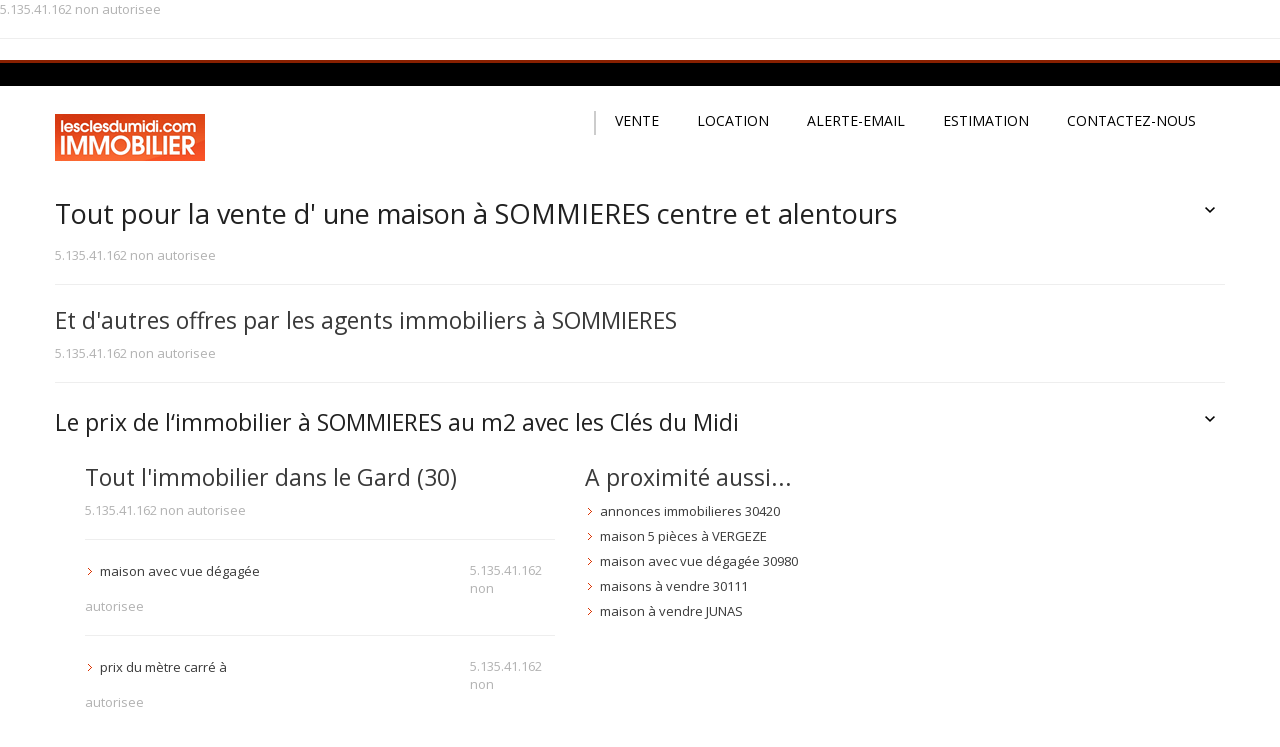

--- FILE ---
content_type: text/html
request_url: http://www.lesclesdumidi-gard.com/immobilier-sommieres-30321.html
body_size: 4085
content:
 5.135.41.162 non autorisee<hr>
<!DOCTYPE html>

<html lang="fr">

<head>

<!--CSS aaa-->

<link  type="text/css" rel="stylesheet" href="http://fonts.googleapis.com/css?family=Open+Sans:400,600,700,800" />
<link  type="text/css" rel="stylesheet" href="css/theme.min.css" />
<link  type="text/css" rel="stylesheet" href="css/bootstrap-responsive.min.css" />

<!--// CSS -->



<meta charset="utf-8" />


	<meta name="google-site-verification" content="cyaZnmCovSyd3jjqQtFUnhlffnzFzW7Jz6X0IvfeN6s" />


<title>Immobilier SOMMIERES: 95 maison à vendre à SOMMIERES pas cher</title><meta name="robots" content="index,follow"><meta name="description" content="Pour acquérir un bien immobilier à SOMMIERES, faites le choix parmi plus de 125 offres immobilières sur Les Clés du Midi gard (30)" />


<meta name="viewport" content="width=device-width, initial-scale=1.0" />





</head>

<body>

<!--top block-->

<div class="top_block" id="top_ancre">

  <div class="wrap">

    <div class="container">

      <div class="row">

        <div class="span12">

            
        </div>

      </div>

    </div>

  </div>

</div>

<!--//top block-->



<!--header-->

<div class="header">
  <div class="wrap">
    <div class="navbar navbar_ clearfix">
      <div class="container">
        <div class="row">
          <div class="indicateur"></div>
          <div class="span2">
			            <div class="logo"><a href="http://www.lesclesdumidi-gard.com/"><img src="img/logoCDM.jpg" alt="Les clés du midi immobilier " /></a></div>
          </div>
          <div class="span10">
            <nav id="main_menu">
              <div class="menu_wrap">
                <ul class="nav sf-menu">
                    <li><a href="vente.html">VENTE</a></li>
<li><a href="location.html">LOCATION</a></li>
<li><a href="alerte-email.html">ALERTE-EMAIL</a></li>
<li><a href="estimation.html">ESTIMATION</a></li>
<li><a href="contacts.html">CONTACTEZ-NOUS</a></li>
                </ul>
              </div>
            </nav>
          </div>
        </div>
      </div>
    </div>
  </div>
</div>
<!--//header-->

<!--page_container-->

<div class="page_container">


<div class="wrap">
	<div class="container">
		<div class="acc-group">
			<h1 data-toggle="collapse" data-target="#h1" class="acc_btn collapsed" style="cursor:pointer;">Tout pour la vente d' une maison à SOMMIERES centre et alentours</h1>
			<div id="h1" class="collapse" style="height: 0px;">
				<div class="content">
					<p>Avec la société Clés du Midi SOMMIERES, détenez un accès à toute la gamme de biens immobiliers neufs ou en rénovation  dans le Gard  qui correspond à votre recherche: <strong>annonces immobilieres SOMMIERES</strong> 30250. Présentement sur le portail lesclesdumidi-gard.com, on dispose de plus de 125 mandats pour investir dans un logement dans la banlieue sommiéroises en Languedoc-Roussillon. Devenu le bon coin de l’immobilier sommiérois, Les Clés du Midi gard est le site inévitable pour retrouver librement toutes les demeures actualisées en vente ou en location à SOMMIERES et sa périphérie. Obtenez la propriété d’un logement pas cher et bon marché sommiérois sur www.lesclesdumidi.com.</p>
				</div>
			</div>
		</div>
		 5.135.41.162 non autorisee<hr>
		<h2>Et d'autres offres par les agents immobiliers à SOMMIERES</h2>
		 5.135.41.162 non autorisee<hr>
		<div class="acc-group">
			<h2 data-toggle="collapse" data-target="#h2" class="acc_btn collapsed" style="cursor:pointer;">Le prix de l‘immobilier à SOMMIERES au m2 avec les Clés du Midi</h2>
			<div id="h2" class="collapse" style="height: 0px;">
				<div class="content">
					<p>Avant le 05 Octobre 2013, Les Clés du Midi gard ainsi que les agences immobilières à SOMMIERES comme l’agence Immo Conseil Finance, le professionnel Agence CAPI, l’agent immobilier MAS PROVENCE GARD HERAULT, l’agence immobilière COMPTOIR IMMOBILIER DE FRANCE ou le mandataire OUiiMMO, ont édité une estimation des prix au m2 sur le marché de l’habitat sommiérois.

D’après les récentes expertises immobilières faites par rapport aux ventes mesurées sur la zone sommiéroises au cours de l’année, le prix moyen du m2 à SOMMIERES (30250) est de 2&nbsp;322 &euro; avec une valeur comprise entre 99 &euro; pour le moins cher et 18&nbsp;900 &euro; pour le plus cher tous types de biens sommiérois confondus. A voir sur le listing du site web lesclesdumidi-gard.com, on peut acheter un bien immobilier à SOMMIERES  à partir de 95&nbsp;000 &euro; et jusqu’à 1&nbsp;961&nbsp;000 &euro; pour une somptueuse villa de prestige et un prix médian qui approche des 845&nbsp;000 euros. 

De manière concrète, pour acheter une maison à SOMMIERES le prix oscille sur un tarif allant de 664 &euro; à 18&nbsp;900 &euro; le m2 pour un prix moyen expertisé à 2&nbsp;619 euros/m2. Sur le site Les Clés du Midi gard, cela se manifeste par 95 offres de maisons à vendre à SOMMIERES et à proximité. Pour faire l’achat d’une maison / villa sommiéroises de nos jours par les services d’une agence immobilière à SOMMIERES, un particulier devra dépenser en moyenne 414&nbsp;465 euros pour devenir propriétaire en 2013 soit une baisse de 10% du prix de vente hors frais de notaire par rapport à l’année précédente.</p>
				</div>
			</div>
		</div>
		<div class="span5"><h2>Tout l'immobilier dans le Gard (30)</h2><ul class="listingBullet_detail-annonce"> 5.135.41.162 non autorisee<hr><li class="span4"><a href="http://www.lesclesdumidi-gard.com/immobilier-rochefort-du-gard-30217.html">maison avec vue dégagée </a></li> 5.135.41.162 non autorisee<hr><li class="span4"><a href="http://www.lesclesdumidi-gard.com/immobilier-saint-gilles-30258.html">prix du mètre carré à </a></li> 5.135.41.162 non autorisee<hr><li class="span4"><a href="http://www.lesclesdumidi-gard.com/immobilier-pont-saint-esprit-30202.html">achat de maisons </a></li> 5.135.41.162 non autorisee<hr><li class="span4"><a href="http://www.lesclesdumidi-gard.com/immobilier-uzes-30334.html">vente villa à </a></li> 5.135.41.162 non autorisee<hr><li class="span4"><a href="http://www.lesclesdumidi-gard.com/immobilier-marguerittes-30156.html">agences immobilieres à </a></li></ul></div><div class="span6"><h2>A proximité aussi...</h2><ul class="listingBullet_detail-annonce"><li class="span5"><a href="http://www.lesclesdumidi-gard.com/immobilier-calvisson-30062.html">annonces immobilieres 30420</a></li><li class="span5"><a href="http://www.lesclesdumidi-gard.com/immobilier-vergeze-30344.html">maison 5 pièces à VERGEZE</a></li><li class="span5"><a href="http://www.lesclesdumidi-gard.com/immobilier-langlade-30138.html">maison avec vue dégagée 30980</a></li><li class="span5"><a href="http://www.lesclesdumidi-gard.com/immobilier-congenies-30091.html">maisons à vendre 30111</a></li><li class="span5"><a href="http://www.lesclesdumidi-gard.com/immobilier-junas-30136.html">maison à vendre JUNAS</a></li></ul></div>			</div>
</div>

</div>

<!--//page_container-->

<!--retour haut de la page-->

<div class="wrap">

  <div class="container contenu_centre">

    <div class="row">

      <div class="span12 align_center">

        <div class="up"><a id="totop" href="#" class="on">

          <button type="button" class="btn"><i class="icon-chevron-up"></i></button>

          </a> </div>

      </div>

    </div>

  </div>

</div>

<!--//retour haut de la page-->


<!--//page_container-->

<div class="barre_module_ref"> </div>

<!--footer-->
<footer id="footer">
  <div class="footer_bottom">
    <div class="wrap">
      <div class="container">
        <div class="row">
          <div class="span6 follow_us align_left">
			                      </div>
                    <div class="clear"></div>
          <div class="separateur_line1-5 visible-phone"></div>
            <div class="span4">
                <div class="copyright">
                                                				
								http://www.lesclesdumidi-gard.com/				
				
				
				
				
                               </div>
            </div>
            <div class="separateur_20 visible-phone"></div>
            			<div class="span8 align_right">
            <div class="cont_credits">
                    <div class="credits_01"><a href="#"></a></div><div class="credits_02"><a href="#"></a></div><div class="credits_03"><a href="#"></a></div>
                    <div class="mentions-legales"><a href="infos,legales.html" rel="nofollow">Mentions légales</a> 
                </div>
            </div>

        </div>
			      </div>
    </div>
  </div>
  </div>
</footer>
<!--//footer-->
</div>









<!--SCRIPT -->

<script type="text/javascript" src="js/jquery-1.8.2.min.js"></script>
<script type="text/javascript" src="js/jquery.easing.1.3.js"></script>
<script type="text/javascript" src="js/jquery.mobile.customized.min.js"></script>
<script type="text/javascript" src="js/bootstrap.js"></script>
<script type="text/javascript" src="js/superfish.js"></script>
<script type="text/javascript" src="js/common.js"></script>
<script type="text/javascript" src="js/html5placeholder.js"></script>
<script type="text/javascript" src="js/myscript.js"></script>
<script type="text/javascript" src="js/gat.js"></script>
<script type="text/javascript" src="js/totop.js"></script>

<!--// SCRIPT -->

<!--[if lt IE 9]>

$.fn.placeholder();

</script>

	<script src="http://html5shim.googlecode.com/svn/trunk/html5.js"></script>

<![endif]-->





<!-- XITI -->

<div style="text-align:center;">

<a href="http://www.xiti.com/xiti.asp?s=533458" title="WebAnalytics" target="_top">

<script type="text/javascript">

<!--

Xt_param = 's=533458&p=';

try {Xt_r = top.document.referrer;}

catch(e) {Xt_r = document.referrer; }

Xt_h = new Date();

Xt_i = '<img width="80" height="15" border="0" alt="" ';

Xt_i += 'src="http://logv4.xiti.com/g.xiti?'+Xt_param;

Xt_i += '&hl='+Xt_h.getHours()+'x'+Xt_h.getMinutes()+'x'+Xt_h.getSeconds();

if(parseFloat(navigator.appVersion)>=4)

{Xt_s=screen;Xt_i+='&r='+Xt_s.width+'x'+Xt_s.height+'x'+Xt_s.pixelDepth+'x'+Xt_s.colorDepth;}

document.write(Xt_i+'&ref='+Xt_r.replace(/[<>"]/g, '').replace(/&/g, '$')+'" title="Internet Audience">');

//-->

</script>

<noscript>

Mesure d'audience ROI statistique webanalytics par <img width="80" height="15" src="http://logv4.xiti.com/g.xiti?s=533458&p=" alt="WebAnalytics" />

</noscript></a>

</div>

<!-- /XITI -->



<!-- G.A. -->

<!-- Piwik -->

<script type="text/javascript">

  var _paq = _paq || [];

  _paq.push(['trackPageView']);

  _paq.push(['enableLinkTracking']);

  (function() {

    var u="//167.114.233.167/piwik/";

    _paq.push(['setTrackerUrl', u+'piwik.php']);

    _paq.push(['setSiteId', 1]);

    var d=document, g=d.createElement('script'), s=d.getElementsByTagName('script')[0];

    g.type='text/javascript'; g.async=true; g.defer=true; g.src=u+'piwik.js'; s.parentNode.insertBefore(g,s);

  })();

</script>

<noscript><p><img src="//167.114.233.167/piwik/piwik.php?idsite=1" style="border:0;" alt="" /></p></noscript>

<!-- End Piwik Code -->
<script>

  (function(i,s,o,g,r,a,m){i['GoogleAnalyticsObject']=r;i[r]=i[r]||function(){

  (i[r].q=i[r].q||[]).push(arguments)},i[r].l=1*new Date();a=s.createElement(o),

  m=s.getElementsByTagName(o)[0];a.async=1;a.src=g;m.parentNode.insertBefore(a,m)

  })(window,document,'script','//www.google-analytics.com/analytics.js','ga');



  ga('create', 'UA-61484005-1', 'auto');

  ga('send', 'pageview');



</script>


<!-- /G.A. -->




</body>

</html>


--- FILE ---
content_type: text/css
request_url: http://www.lesclesdumidi-gard.com/css/theme.min.css
body_size: 21031
content:
article,aside,details,figcaption,figure,footer,header,hgroup,nav,section{display:block}audio,canvas,video{display:inline-block;*display:inline;*zoom:1}audio:not([controls]){display:none}html{font-size:100%;-webkit-text-size-adjust:100%;-ms-text-size-adjust:100%}a:focus{outline:thin dotted #333;outline:5px auto -webkit-focus-ring-color;outline-offset:-2px}a:hover,a:active{outline:0}sub,sup{position:relative;font-size:75%;line-height:0;vertical-align:baseline}sup{top:-.5em}sub{bottom:-.25em}#map_canvas img{max-width:none}button,input,select,textarea{margin:0;font-size:100%;vertical-align:middle}button,input{*overflow:visible;line-height:normal}button::-moz-focus-inner,input::-moz-focus-inner{padding:0;border:0}button,input[type="button"],input[type="reset"],input[type="submit"]{cursor:pointer;-webkit-appearance:button}input[type="search"]{-webkit-box-sizing:content-box;-moz-box-sizing:content-box;box-sizing:content-box;-webkit-appearance:textfield}input[type="search"]::-webkit-search-decoration,input[type="search"]::-webkit-search-cancel-button{-webkit-appearance:none}textarea{overflow:auto;vertical-align:top}.clearfix{*zoom:1}.clearfix:before,.clearfix:after{display:table;line-height:0;content:""}.clearfix:after{clear:both}.hide-text{font:0/0 a;color:transparent;text-shadow:none;background-color:transparent;border:0}.input-block-level{display:block;width:100%;min-height:30px;-webkit-box-sizing:border-box;-moz-box-sizing:border-box;box-sizing:border-box}body{margin:0;padding:0;color:#b2b2b2;background:#1c1c1c;position:relative}.img-rounded{-webkit-border-radius:6px;-moz-border-radius:6px;border-radius:6px}.img-polaroid{padding:4px;background-color:#fff;border:1px solid #ccc;border:1px solid rgba(0,0,0,0.2);-webkit-box-shadow:0 1px 3px rgba(0,0,0,0.1);-moz-box-shadow:0 1px 3px rgba(0,0,0,0.1);box-shadow:0 1px 3px rgba(0,0,0,0.1)}.img-circle{-webkit-border-radius:500px;-moz-border-radius:500px;border-radius:500px}.row{margin-left:-20px;*zoom:1}.row:before,.row:after{display:table;line-height:0;content:""}.row:after{clear:both}[class*="span"]{float:left;min-height:1px;margin-left:20px}.container,.navbar-static-top .container,.navbar-fixed-top .container,.navbar-fixed-bottom .container{width:940px}.span12{width:940px}.span11{width:860px}.span10{width:780px}.span9{width:700px}.span8{width:620px}.span7{width:540px}.span6{width:460px}.span5{width:380px}.span4{width:300px}.span3{width:220px}.span2{width:140px}.span1{width:60px}.offset12{margin-left:980px}.offset11{margin-left:900px}.offset10{margin-left:820px}.offset9{margin-left:740px}.offset8{margin-left:660px}.offset7{margin-left:580px}.offset6{margin-left:500px}.offset5{margin-left:420px}.offset4{margin-left:340px}.offset3{margin-left:260px}.offset2{margin-left:180px}.offset1{margin-left:100px}.row-fluid{width:100%;*zoom:1}.row-fluid:before,.row-fluid:after{display:table;line-height:0;content:""}.row-fluid:after{clear:both}.row-fluid [class*="span"]{display:block;float:left;width:100%;min-height:30px;margin-left:2.1276595744681%;*margin-left:2.0744680851064%;-webkit-box-sizing:border-box;-moz-box-sizing:border-box;box-sizing:border-box}.row-fluid [class*="span"]:first-child{margin-left:0}.row-fluid .span12{width:100%;*width:99.946808510638%}.row-fluid .span11{width:91.489361702128%;*width:91.436170212766%}.row-fluid .span10{width:82.978723404255%;*width:82.925531914894%}.row-fluid .span9{width:74.468085106383%;*width:74.414893617021%}.row-fluid .span8{width:65.957446808511%;*width:65.904255319149%}.row-fluid .span7{width:57.446808510638%;*width:57.393617021277%}.row-fluid .span6{width:48.936170212766%;*width:48.882978723404%}.row-fluid .span5{width:40.425531914894%;*width:40.372340425532%}.row-fluid .span4{width:31.914893617021%;*width:31.86170212766%}.row-fluid .span3{width:23.404255319149%;*width:23.351063829787%}.row-fluid .span2{width:14.893617021277%;*width:14.840425531915%}.row-fluid .span1{width:6.3829787234043%;*width:6.3297872340426%}.row-fluid .offset12{margin-left:104.25531914894%;*margin-left:104.14893617021%}.row-fluid .offset12:first-child{margin-left:102.12765957447%;*margin-left:102.02127659574%}.row-fluid .offset11{margin-left:95.744680851064%;*margin-left:95.63829787234%}.row-fluid .offset11:first-child{margin-left:93.617021276596%;*margin-left:93.510638297872%}.row-fluid .offset10{margin-left:87.234042553191%;*margin-left:87.127659574468%}.row-fluid .offset10:first-child{margin-left:85.106382978723%;*margin-left:85%}.row-fluid .offset9{margin-left:78.723404255319%;*margin-left:78.617021276596%}.row-fluid .offset9:first-child{margin-left:76.595744680851%;*margin-left:76.489361702128%}.row-fluid .offset8{margin-left:70.212765957447%;*margin-left:70.106382978723%}.row-fluid .offset8:first-child{margin-left:68.085106382979%;*margin-left:67.978723404255%}.row-fluid .offset7{margin-left:61.702127659574%;*margin-left:61.595744680851%}.row-fluid .offset7:first-child{margin-left:59.574468085106%;*margin-left:59.468085106383%}.row-fluid .offset6{margin-left:53.191489361702%;*margin-left:53.085106382979%}.row-fluid .offset6:first-child{margin-left:51.063829787234%;*margin-left:50.957446808511%}.row-fluid .offset5{margin-left:44.68085106383%;*margin-left:44.574468085106%}.row-fluid .offset5:first-child{margin-left:42.553191489362%;*margin-left:42.446808510638%}.row-fluid .offset4{margin-left:36.170212765957%;*margin-left:36.063829787234%}.row-fluid .offset4:first-child{margin-left:34.042553191489%;*margin-left:33.936170212766%}.row-fluid .offset3{margin-left:27.659574468085%;*margin-left:27.553191489362%}.row-fluid .offset3:first-child{margin-left:25.531914893617%;*margin-left:25.425531914894%}.row-fluid .offset2{margin-left:19.148936170213%;*margin-left:19.042553191489%}.row-fluid .offset2:first-child{margin-left:17.021276595745%;*margin-left:16.914893617021%}.row-fluid .offset1{margin-left:10.63829787234%;*margin-left:10.531914893617%}.row-fluid .offset1:first-child{margin-left:8.5106382978723%;*margin-left:8.4042553191489%}[class*="span"].hide,.row-fluid [class*="span"].hide{display:none}[class*="span"].pull-right,.row-fluid [class*="span"].pull-right{float:right}.container{margin-right:auto;margin-left:auto;*zoom:1}.container:before,.container:after{display:table;line-height:0;content:""}.container:after{clear:both}.container-fluid{padding-right:20px;padding-left:20px;*zoom:1}.container-fluid:before,.container-fluid:after{display:table;line-height:0;content:""}.container-fluid:after{clear:both}p{margin:0 0 5px;padding:0}.lead{margin-bottom:20px;font-size:21px;font-weight:200;line-height:30px}small{font-size:85%}strong{*font-weight:bold}em{font-style:italic}cite{font-style:normal}.muted{color:#999}.text-warning{color:#c09853}.text-error{color:#b94a48}.text-info{color:#3a87ad}.text-success{color:#468847}h1,h2,h3,h4,h5,h6{margin:10px 0 15px;padding:0;font-family:'Open Sans',sans-serif;font-weight:400;color:#3a3a3a}h1 small,h2 small,h3 small,h4 small,h5 small,h6 small{font-weight:400;line-height:1;color:#999}h1{font-size:27px;line-height:30px}h2{font-size:23px;line-height:28px}h3{font-size:22px;line-height:25px}h4{font-size:20px;line-height:25px;margin-bottom:10px}h5{font-size:18px;line-height:22px;margin-bottom:10px}h6{font-size:16px;line-height:22px;margin-bottom:10px}h1 small{color:#3a3a3a;font-size:20px}h2 small{font-size:16px}h3 small{font-size:14px}h4 small{font-size:12px}.page-header{padding-bottom:9px;margin:0}ul,ol{padding:0;margin:0 0 10px 25px}ul ul,ul ol,ol ol,ol ul{margin-bottom:0}li{line-height:20px}ul.unstyled,ol.unstyled{margin-left:0;list-style:none}dl{margin-bottom:20px}dt,dd{line-height:20px}dt{font-weight:700}dd{margin-left:10px}.dl-horizontal{*zoom:1}.dl-horizontal:before,.dl-horizontal:after{display:table;line-height:0;content:""}.dl-horizontal:after{clear:both}.dl-horizontal dt{float:left;width:160px;overflow:hidden;clear:left;text-align:right;text-overflow:ellipsis;white-space:nowrap}.dl-horizontal dd{margin-left:180px}hr{margin:20px 0;border:0;border-top:1px solid #eee;border-bottom:1px solid #fff}abbr[title]{cursor:help;border-bottom:1px dotted #999}abbr.initialism{font-size:90%;text-transform:uppercase}blockquote{padding:0 0 0 15px;margin:0 0 20px;border-left:5px solid #cbcbcb}blockquote p{margin-bottom:0;font-size:16px;font-weight:300;line-height:25px}blockquote small{display:block;line-height:20px;color:#999}blockquote small:before{content:'\2014 \00A0'}blockquote.pull-right{float:right;padding-right:15px;padding-left:0;border-right:5px solid #cbcbcb;border-left:0}blockquote.pull-right p,blockquote.pull-right small{text-align:right}blockquote.pull-right small:before{content:''}blockquote.pull-right small:after{content:'\00A0 \2014'}q:before,q:after,blockquote:before,blockquote:after{content:""}address{display:block;margin-bottom:20px;font-style:normal;line-height:20px}code,pre{padding:0 3px 2px;font-family:Monaco,Menlo,Consolas,"Courier New",monospace;font-size:12px;color:#333;-webkit-border-radius:3px;-moz-border-radius:3px;border-radius:3px}code{padding:2px 4px;color:#d14;background-color:#f7f7f9;border:1px solid #e1e1e8}pre{display:block;padding:9.5px;margin:0 0 10px;font-size:13px;line-height:20px;word-break:break-all;word-wrap:break-word;white-space:pre;white-space:pre-wrap;background-color:#f5f5f5;border:1px solid #ccc;border:1px solid rgba(0,0,0,0.15);-webkit-border-radius:4px;-moz-border-radius:4px;border-radius:4px}pre.prettyprint{margin-bottom:20px}pre code{padding:0;color:inherit;background-color:transparent;border:0}.pre-scrollable{max-height:340px;overflow-y:scroll}form{margin:0 0 20px}fieldset{padding:0;margin:0;border:0}legend{display:block;width:100%;padding:0;margin-bottom:20px;font-size:22px;line-height:25px;color:#373737;border:0}legend small{font-size:15px;color:#999}label,input,button,select,textarea{font-size:14px;font-weight:400;line-height:20px}input,button,select,textarea{*font-family:"Helvetica Neue",Helvetica,Arial,sans-serif}label{display:block;margin-bottom:5px}input,textarea,.uneditable-input{width:206px}textarea{height:auto;min-height:150px!important;resize:none}textarea,input[type="text"],input[type="password"],input[type="datetime"],input[type="datetime-local"],input[type="date"],input[type="month"],input[type="time"],input[type="week"],input[type="number"],input[type="email"],input[type="url"],input[type="search"],input[type="tel"],input[type="color"],.uneditable-input{background-color:#fff;border:1px solid #ccc;-webkit-box-shadow:inset 0 1px 1px rgba(0,0,0,0.075);-moz-box-shadow:inset 0 1px 1px rgba(0,0,0,0.075);box-shadow:inset 0 1px 1px rgba(0,0,0,0.075);-webkit-transition:border linear 0.2s,box-shadow linear .2s;-moz-transition:border linear 0.2s,box-shadow linear .2s;-o-transition:border linear 0.2s,box-shadow linear .2s;transition:border linear 0.2s,box-shadow linear .2s;font-size:12px;color:#676667;font-weight:400;font-family:Arial}textarea:focus,input[type="text"]:focus,input[type="password"]:focus,input[type="datetime"]:focus,input[type="datetime-local"]:focus,input[type="date"]:focus,input[type="month"]:focus,input[type="time"]:focus,input[type="week"]:focus,input[type="number"]:focus,input[type="email"]:focus,input[type="url"]:focus,input[type="search"]:focus,input[type="tel"]:focus,input[type="color"]:focus,.uneditable-input:focus{outline:0}input[type="radio"],input[type="checkbox"]{margin:4px 0 0;margin-top:1px \9;*margin-top:0;line-height:normal;cursor:pointer}input[type="file"],input[type="image"],input[type="submit"],input[type="reset"],input[type="button"],input[type="radio"],input[type="checkbox"]{width:auto}select,input[type="file"]{*height:30px!important;*margin-top:4px;line-height:30px}select{width:220px;background-color:#fff;border:1px solid #ccc}select[multiple],select[size]{*height:auto}select:focus,input[type="file"]:focus,input[type="radio"]:focus,input[type="checkbox"]:focus{outline:thin dotted #333;outline:5px auto -webkit-focus-ring-color;outline-offset:-2px}.uneditable-input,.uneditable-textarea{color:#999;cursor:not-allowed;background-color:#fcfcfc;border-color:#ccc;-webkit-box-shadow:inset 0 1px 2px rgba(0,0,0,0.025);-moz-box-shadow:inset 0 1px 2px rgba(0,0,0,0.025);box-shadow:inset 0 1px 2px rgba(0,0,0,0.025)}.uneditable-input{overflow:hidden;white-space:nowrap}.uneditable-textarea{width:auto;height:auto}input:-moz-placeholder,textarea:-moz-placeholder{color:#999}input:-ms-input-placeholder,textarea:-ms-input-placeholder{color:#999}input::-webkit-input-placeholder,textarea::-webkit-input-placeholder{color:#999}.radio,.checkbox{min-height:18px;padding-left:18px}.radio input[type="radio"],.checkbox input[type="checkbox"]{float:left;margin-left:-18px}.controls > .radio:first-child,.controls > .checkbox:first-child{padding-top:5px}.radio.inline,.checkbox.inline{display:inline-block;padding-top:5px;margin-bottom:0;vertical-align:middle}.radio.inline + .radio.inline,.checkbox.inline + .checkbox.inline{margin-left:10px}.input-mini{width:60px}.input-small{width:90px}.input-medium{width:150px}.input-large{width:210px}.input-xlarge{width:270px}.input-xxlarge{width:530px}input[class*="span"],select[class*="span"],textarea[class*="span"],.uneditable-input[class*="span"],.row-fluid input[class*="span"],.row-fluid select[class*="span"],.row-fluid textarea[class*="span"],.row-fluid .uneditable-input[class*="span"]{float:none;margin-left:0}.input-append input[class*="span"],.input-append .uneditable-input[class*="span"],.input-prepend input[class*="span"],.input-prepend .uneditable-input[class*="span"],.row-fluid input[class*="span"],.row-fluid select[class*="span"],.row-fluid textarea[class*="span"],.row-fluid .uneditable-input[class*="span"],.row-fluid .input-prepend [class*="span"],.row-fluid .input-append [class*="span"]{display:inline-block}input,textarea,.uneditable-input{margin-left:0}.controls-row [class*="span"] + [class*="span"]{margin-left:20px}input.span12,textarea.span12,.uneditable-input.span12{width:926px}input.span11,textarea.span11,.uneditable-input.span11{width:846px}input.span10,textarea.span10,.uneditable-input.span10{width:766px}input.span9,textarea.span9,.uneditable-input.span9{width:686px}input.span8,textarea.span8,.uneditable-input.span8{width:606px}input.span7,textarea.span7,.uneditable-input.span7{width:526px}input.span6,textarea.span6,.uneditable-input.span6{width:446px}input.span5,textarea.span5,.uneditable-input.span5{width:366px}input.span4,textarea.span4,.uneditable-input.span4{width:286px}input.span3,textarea.span3,.uneditable-input.span3{width:206px}input.span2,textarea.span2,.uneditable-input.span2{width:126px}input.span1,textarea.span1,.uneditable-input.span1{width:46px}.controls-row{*zoom:1}.controls-row:before,.controls-row:after{display:table;line-height:0;content:""}.controls-row:after{clear:both}.controls-row [class*="span"]{float:left}input[disabled],select[disabled],textarea[disabled],input[readonly],select[readonly],textarea[readonly]{cursor:not-allowed;background-color:#eee}input[type="radio"][disabled],input[type="checkbox"][disabled],input[type="radio"][readonly],input[type="checkbox"][readonly]{background-color:transparent}input:focus:required:invalid,textarea:focus:required:invalid,select:focus:required:invalid{color:#b94a48;border-color:#ee5f5b}input:focus:required:invalid:focus,textarea:focus:required:invalid:focus,select:focus:required:invalid:focus{border-color:#e9322d;-webkit-box-shadow:0 0 6px #f8b9b7;-moz-box-shadow:0 0 6px #f8b9b7;box-shadow:0 0 6px #f8b9b7}.form-actions{padding:19px 20px 20px;margin-top:20px;margin-bottom:20px;background-color:#f5f5f5;border-top:1px solid #e5e5e5;*zoom:1}.form-actions:before,.form-actions:after{display:table;line-height:0;content:""}.form-actions:after{clear:both}.help-block,.help-inline{color:#595959}.help-block{display:block;margin-bottom:10px}.help-inline{display:inline-block;*display:inline;padding-left:5px;vertical-align:middle;*zoom:1}.input-append,.input-prepend{margin-bottom:5px;font-size:0;white-space:nowrap}.input-append input,.input-prepend input,.input-append select,.input-prepend select,.input-append .uneditable-input,.input-prepend .uneditable-input{position:relative;margin-bottom:0;*margin-left:0;font-size:14px;vertical-align:top;-webkit-border-radius:0 3px 3px 0;-moz-border-radius:0 3px 3px 0;border-radius:0 3px 3px 0}.input-append input:focus,.input-prepend input:focus,.input-append select:focus,.input-prepend select:focus,.input-append .uneditable-input:focus,.input-prepend .uneditable-input:focus{z-index:2}.input-append .add-on,.input-prepend .add-on{display:inline-block;width:auto;height:20px;min-width:16px;padding:4px 5px;font-size:14px;font-weight:400;line-height:20px;text-align:center;text-shadow:0 1px 0 #fff;background-color:#eee;border:1px solid #ccc}.input-append .add-on,.input-prepend .add-on,.input-append .btn,.input-prepend .btn{vertical-align:top;-webkit-border-radius:0;-moz-border-radius:0;border-radius:0}.input-append .active,.input-prepend .active{background-color:#a9dba9;border-color:#46a546}.input-prepend .add-on,.input-prepend .btn{margin-right:-1px}.input-prepend .add-on:first-child,.input-prepend .btn:first-child{-webkit-border-radius:3px 0 0 3px;-moz-border-radius:3px 0 0 3px;border-radius:3px 0 0 3px}.input-append input,.input-append select,.input-append .uneditable-input{-webkit-border-radius:3px 0 0 3px;-moz-border-radius:3px 0 0 3px;border-radius:3px 0 0 3px}.input-append .add-on,.input-append .btn{margin-left:-1px}.input-append .add-on:last-child,.input-append .btn:last-child{-webkit-border-radius:0 3px 3px 0;-moz-border-radius:0 3px 3px 0;border-radius:0 3px 3px 0}.input-prepend.input-append input,.input-prepend.input-append select,.input-prepend.input-append .uneditable-input{-webkit-border-radius:0;-moz-border-radius:0;border-radius:0}.input-prepend.input-append .add-on:first-child,.input-prepend.input-append .btn:first-child{margin-right:-1px;-webkit-border-radius:3px 0 0 3px;-moz-border-radius:3px 0 0 3px;border-radius:3px 0 0 3px}.input-prepend.input-append .add-on:last-child,.input-prepend.input-append .btn:last-child{margin-left:-1px;-webkit-border-radius:0 3px 3px 0;-moz-border-radius:0 3px 3px 0;border-radius:0 3px 3px 0}input.search-query{padding-right:14px;padding-right:4px \9;padding-left:14px;padding-left:4px \9;margin-bottom:0;-webkit-border-radius:15px;-moz-border-radius:15px;border-radius:15px}.form-search .input-append .search-query,.form-search .input-prepend .search-query{-webkit-border-radius:0;-moz-border-radius:0;border-radius:0}.form-search .input-append .search-query{-webkit-border-radius:14px 0 0 14px;-moz-border-radius:14px 0 0 14px;border-radius:14px 0 0 14px}.form-search .input-append .btn{-webkit-border-radius:0 14px 14px 0;-moz-border-radius:0 14px 14px 0;border-radius:0 14px 14px 0}.form-search .input-prepend .search-query{-webkit-border-radius:0 14px 14px 0;-moz-border-radius:0 14px 14px 0;border-radius:0 14px 14px 0}.form-search .input-prepend .btn{-webkit-border-radius:14px 0 0 14px;-moz-border-radius:14px 0 0 14px;border-radius:14px 0 0 14px}.form-search input,.form-inline input,.form-horizontal input,.form-search textarea,.form-inline textarea,.form-horizontal textarea,.form-search select,.form-inline select,.form-horizontal select,.form-search .help-inline,.form-inline .help-inline,.form-horizontal .help-inline,.form-search .uneditable-input,.form-inline .uneditable-input,.form-horizontal .uneditable-input,.form-search .input-prepend,.form-inline .input-prepend,.form-horizontal .input-prepend,.form-search .input-append,.form-inline .input-append,.form-horizontal .input-append{display:inline-block;*display:inline;margin-bottom:0;vertical-align:middle;*zoom:1;font-size:12px;font-family:Arial;font-weight:400}.form-search .hide,.form-inline .hide,.form-horizontal .hide{display:none}.form-search label,.form-inline label,.form-search .btn-group,.form-inline .btn-group{display:inline-block}.form-search .input-append,.form-inline .input-append,.form-search .input-prepend,.form-inline .input-prepend{margin-bottom:0}.form-search .radio,.form-search .checkbox,.form-inline .radio,.form-inline .checkbox{padding-left:0;margin-bottom:0;vertical-align:middle}.form-search .radio input[type="radio"],.form-search .checkbox input[type="checkbox"],.form-inline .radio input[type="radio"],.form-inline .checkbox input[type="checkbox"]{float:left;margin-right:3px;margin-left:0}.control-group{margin-bottom:10px}legend + .control-group{margin-top:20px;-webkit-margin-top-collapse:separate}.form-horizontal .control-group{margin-bottom:20px;*zoom:1}.form-horizontal .control-group:before,.form-horizontal .control-group:after{display:table;line-height:0;content:""}.form-horizontal .control-group:after{clear:both}.form-horizontal .control-label{float:left;width:160px;padding-top:5px;text-align:right}.form-horizontal .controls{*display:inline-block;*padding-left:20px;margin-left:180px;*margin-left:0}.form-horizontal .controls:first-child{*padding-left:180px}.form-horizontal .help-block{margin-bottom:0}.form-horizontal input + .help-block,.form-horizontal select + .help-block,.form-horizontal textarea + .help-block{margin-top:10px}.form-horizontal .form-actions{padding-left:180px}[class^="icon-"],[class*=" icon-"]{display:inline-block;width:14px;height:14px;margin-top:1px;*margin-right:.3em;line-height:14px;vertical-align:text-top;background-image:url(../img/glyphicons-halflings.png);background-position:14px 14px;background-repeat:no-repeat}.icon-white,.nav-tabs > .active > a > [class^="icon-"],.nav-tabs > .active > a > [class*=" icon-"],.nav-pills > .active > a > [class^="icon-"],.nav-pills > .active > a > [class*=" icon-"],.nav-list > .active > a > [class^="icon-"],.nav-list > .active > a > [class*=" icon-"],.navbar-inverse .nav > .active > a > [class^="icon-"],.navbar-inverse .nav > .active > a > [class*=" icon-"],.dropdown-menu > li > a:hover > [class^="icon-"],.dropdown-menu > li > a:hover > [class*=" icon-"],.dropdown-menu > .active > a > [class^="icon-"],.dropdown-menu > .active > a > [class*=" icon-"]{background-image:url(../img/glyphicons-halflings-white.png)}.icon-glass{background-position:0 0}.icon-music{background-position:-24px 0}.icon-search{background-position:-48px 0}.icon-envelope{background-position:-72px 0}.icon-heart{background-position:-96px 0}.icon-star{background-position:-120px 0}.icon-star-empty{background-position:-144px 0}.icon-user{background-position:-168px 0}.icon-film{background-position:-192px 0}.icon-th-large{background-position:-216px 0}.icon-th{background-position:-240px 0}.icon-th-list{background-position:-264px 0}.icon-ok{background-position:-288px 0}.icon-remove{background-position:-312px 0}.icon-zoom-in{background-position:-336px 0}.icon-zoom-out{background-position:-360px 0}.icon-off{background-position:-384px 0}.icon-signal{background-position:-408px 0}.icon-cog{background-position:-432px 0}.icon-trash{background-position:-456px 0}.icon-home{background-position:0 -24px}.icon-file{background-position:-24px -24px}.icon-time{background-position:-48px -24px}.icon-road{background-position:-72px -24px}.icon-download-alt{background-position:-96px -24px}.icon-download{background-position:-120px -24px}.icon-upload{background-position:-144px -24px}.icon-inbox{background-position:-168px -24px}.icon-play-circle{background-position:-192px -24px}.icon-repeat{background-position:-216px -24px}.icon-refresh{background-position:-240px -24px}.icon-list-alt{background-position:-264px -24px}.icon-lock{background-position:-287px -24px}.icon-flag{background-position:-312px -24px}.icon-headphones{background-position:-336px -24px}.icon-volume-off{background-position:-360px -24px}.icon-volume-down{background-position:-384px -24px}.icon-volume-up{background-position:-408px -24px}.icon-qrcode{background-position:-432px -24px}.icon-barcode{background-position:-456px -24px}.icon-tag{background-position:0 -48px}.icon-tags{background-position:-25px -48px}.icon-book{background-position:-48px -48px}.icon-bookmark{background-position:-72px -48px}.icon-print{background-position:-96px -48px}.icon-camera{background-position:-120px -48px}.icon-font{background-position:-144px -48px}.icon-bold{background-position:-167px -48px}.icon-italic{background-position:-192px -48px}.icon-text-height{background-position:-216px -48px}.icon-text-width{background-position:-240px -48px}.icon-align-left{background-position:-264px -48px}.icon-align-center{background-position:-288px -48px}.icon-align-right{background-position:-312px -48px}.icon-align-justify{background-position:-336px -48px}.icon-list{background-position:-360px -48px}.icon-indent-left{background-position:-384px -48px}.icon-indent-right{background-position:-408px -48px}.icon-facetime-video{background-position:-432px -48px}.icon-picture{background-position:-456px -48px}.icon-pencil{background-position:0 -72px}.icon-map-marker{background-position:-24px -72px}.icon-adjust{background-position:-48px -72px}.icon-tint{background-position:-72px -72px}.icon-edit{background-position:-96px -72px}.icon-share{background-position:-120px -72px}.icon-check{background-position:-144px -72px}.icon-move{background-position:-168px -72px}.icon-step-backward{background-position:-192px -72px}.icon-fast-backward{background-position:-216px -72px}.icon-backward{background-position:-240px -72px}.icon-play{background-position:-264px -72px}.icon-pause{background-position:-288px -72px}.icon-stop{background-position:-312px -72px}.icon-forward{background-position:-336px -72px}.icon-fast-forward{background-position:-360px -72px}.icon-step-forward{background-position:-384px -72px}.icon-eject{background-position:-408px -72px}.icon-chevron-left{background-position:-432px -72px}.icon-chevron-right{background-position:-456px -72px}.icon-plus-sign{background-position:0 -96px}.icon-minus-sign{background-position:-24px -96px}.icon-remove-sign{background-position:-48px -96px}.icon-ok-sign{background-position:-72px -96px}.icon-question-sign{background-position:-96px -96px}.icon-info-sign{background-position:-120px -96px}.icon-screenshot{background-position:-144px -96px}.icon-remove-circle{background-position:-168px -96px}.icon-ok-circle{background-position:-192px -96px}.icon-ban-circle{background-position:-216px -96px}.icon-arrow-left{background-position:-240px -96px}.icon-arrow-right{background-position:-264px -96px}.icon-arrow-up{background-position:-289px -96px}.icon-arrow-down{background-position:-312px -96px}.icon-share-alt{background-position:-336px -96px}.icon-resize-full{background-position:-360px -96px}.icon-resize-small{background-position:-384px -96px}.icon-plus{background-position:-408px -96px}.icon-minus{background-position:-433px -96px}.icon-asterisk{background-position:-456px -96px}.icon-exclamation-sign{background-position:0 -120px}.icon-gift{background-position:-24px -120px}.icon-leaf{background-position:-48px -120px}.icon-fire{background-position:-72px -120px}.icon-eye-open{background-position:-96px -120px}.icon-eye-close{background-position:-120px -120px}.icon-warning-sign{background-position:-144px -120px}.icon-plane{background-position:-168px -120px}.icon-calendar{background-position:-192px -120px}.icon-random{width:16px;background-position:-216px -120px}.icon-comment{background-position:-240px -120px}.icon-magnet{background-position:-264px -120px}.icon-chevron-up{background-position:-288px -120px}.icon-chevron-down{background-position:-313px -119px}.icon-retweet{background-position:-336px -120px}.icon-shopping-cart{background-position:-360px -120px}.icon-folder-close{background-position:-384px -120px}.icon-folder-open{width:16px;background-position:-408px -120px}.icon-resize-vertical{background-position:-432px -119px}.icon-resize-horizontal{background-position:-456px -118px}.icon-hdd{background-position:0 -144px}.icon-bullhorn{background-position:-24px -144px}.icon-bell{background-position:-48px -144px}.icon-certificate{background-position:-72px -144px}.icon-thumbs-up{background-position:-96px -144px}.icon-thumbs-down{background-position:-120px -144px}.icon-hand-right{background-position:-144px -144px}.icon-hand-left{background-position:-168px -144px}.icon-hand-up{background-position:-192px -144px}.icon-hand-down{background-position:-216px -144px}.icon-circle-arrow-right{background-position:-240px -144px}.icon-circle-arrow-left{background-position:-264px -144px}.icon-circle-arrow-up{background-position:-288px -144px}.icon-circle-arrow-down{background-position:-312px -144px}.icon-globe{background-position:-336px -144px}.icon-wrench{background-position:-360px -144px}.icon-tasks{background-position:-384px -144px}.icon-filter{background-position:-408px -144px}.icon-briefcase{background-position:-432px -144px}.icon-fullscreen{background-position:-456px -144px}.dropup,.dropdown{position:relative}.dropdown-toggle{*margin-bottom:-3px}.dropdown-toggle:active,.open .dropdown-toggle{outline:0}.caret{display:inline-block;width:0;height:0;vertical-align:top;border-top:4px solid #000;border-right:4px solid transparent;border-left:4px solid transparent;content:""}.dropdown .caret{margin-top:8px;margin-left:2px}.dropdown-menu{position:absolute;top:100%;left:0;z-index:1000;display:none;float:left;min-width:160px;padding:5px 0;margin:2px 0 0;list-style:none;background-color:#fff;border:1px solid #ccc;border:1px solid rgba(0,0,0,0.2);*border-right-width:2px;*border-bottom-width:2px;-webkit-border-radius:6px;-moz-border-radius:6px;border-radius:6px;-webkit-box-shadow:0 5px 10px rgba(0,0,0,0.2);-moz-box-shadow:0 5px 10px rgba(0,0,0,0.2);box-shadow:0 5px 10px rgba(0,0,0,0.2);-webkit-background-clip:padding-box;-moz-background-clip:padding;background-clip:padding-box}.dropdown-menu.pull-right{right:0;left:auto}.dropdown-menu .divider{*width:100%;height:1px;margin:9px 1px;*margin:-5px 0 5px;overflow:hidden;background-color:#e5e5e5;border-bottom:1px solid #fff}.dropdown-menu a{display:block;padding:3px 20px;clear:both;font-weight:400;line-height:20px;color:#333;white-space:nowrap}.dropdown-menu li > a:hover,.dropdown-menu li > a:focus,.dropdown-submenu:hover > a{color:#fff;text-decoration:none;background-color:#80b600;background-image:-moz-linear-gradient(top,#89c103,#80b600);background-image:-webkit-gradient(linear,0 0,0 100%,from(#89c103),to(#80b600));background-image:-webkit-linear-gradient(top,#89c103,#80b600);background-image:-o-linear-gradient(top,#89c103,#80b600);background-image:linear-gradient(to bottom,#89c103,#80b600);background-repeat:repeat-x;filter:progid:dximagetransform.microsoft.gradient(startColorstr='#ff89c103',endColorstr='#ff80b600',GradientType=0)}.dropdown-menu .active > a,.dropdown-menu .active > a:hover{color:#fff;text-decoration:none;background-color:#80b600;background-image:linear-gradient(to bottom,#89c103,#80b600);background-image:-moz-linear-gradient(top,#89c103,#80b600);background-image:-webkit-gradient(linear,0 0,0 100%,from(#89c103),to(#80b600));background-image:-webkit-linear-gradient(top,#89c103,#80b600);background-image:-o-linear-gradient(top,#89c103,#80b600);background-repeat:repeat-x;outline:0;filter:progid:dximagetransform.microsoft.gradient(startColorstr='#ff89c103',endColorstr='#ff80b600',GradientType=0)}.dropdown-menu .disabled > a,.dropdown-menu .disabled > a:hover{color:#999}.dropdown-menu .disabled > a:hover{text-decoration:none;cursor:default;background-color:transparent}.open{*z-index:1000}.open > .dropdown-menu{display:block}.pull-right > .dropdown-menu{right:0;left:auto}.dropup .caret,.navbar-fixed-bottom .dropdown .caret{border-top:0;border-bottom:4px solid #000;content:""}.dropup .dropdown-menu,.navbar-fixed-bottom .dropdown .dropdown-menu{top:auto;bottom:100%;margin-bottom:1px}.dropdown-submenu{position:relative}.dropdown-submenu > .dropdown-menu{top:0;left:100%;margin-top:-6px;margin-left:-1px;-webkit-border-radius:0 6px 6px 6px;-moz-border-radius:0 6px 6px;border-radius:0 6px 6px 6px}.dropdown-submenu:hover > .dropdown-menu{display:block}.dropdown-submenu > a:after{display:block;float:right;width:0;height:0;margin-top:5px;margin-right:-10px;border-color:transparent;border-left-color:#ccc;border-style:solid;border-width:5px 0 5px 5px;content:" "}.dropdown-submenu:hover > a:after{border-left-color:#fff}.dropdown .dropdown-menu .nav-header{padding-right:20px;padding-left:20px}.typeahead{margin-top:2px;-webkit-border-radius:4px;-moz-border-radius:4px;border-radius:4px}.well{min-height:20px;padding:19px;margin-bottom:20px;background-color:#f5f5f5;border:1px solid #e3e3e3;-webkit-border-radius:4px;-moz-border-radius:4px;border-radius:4px;-webkit-box-shadow:inset 0 1px 1px rgba(0,0,0,0.05);-moz-box-shadow:inset 0 1px 1px rgba(0,0,0,0.05);box-shadow:inset 0 1px 1px rgba(0,0,0,0.05)}.well blockquote{border-color:#ddd;border-color:rgba(0,0,0,0.15)}.well-large{padding:24px;-webkit-border-radius:6px;-moz-border-radius:6px;border-radius:6px}.well-small{padding:9px;-webkit-border-radius:3px;-moz-border-radius:3px;border-radius:3px}.fade{opacity:0;-webkit-transition:opacity .15s linear;-moz-transition:opacity .15s linear;-o-transition:opacity .15s linear;transition:opacity .15s linear}.fade.in{opacity:1}.collapse{position:relative;height:0;overflow:hidden;-webkit-transition:height .35s ease;-moz-transition:height .35s ease;-o-transition:height .35s ease;transition:height .35s ease}.collapse.in{height:auto}.close{float:right;font-size:20px;font-weight:700;line-height:20px;color:#000;text-shadow:0 1px 0 #fff;opacity:.2;filter:alpha(opacity=20)}.close:hover{color:#000;text-decoration:none;cursor:pointer;opacity:.4;filter:alpha(opacity=40)}button.close{padding:0;cursor:pointer;background:transparent;border:0;-webkit-appearance:none}*/
.btn:hover,.btn:active,.btn.active,.btn.disabled,.btn[disabled]{color:#333;background-color:#e7e7e7;*background-color:#d9d9d9}.btn:active,.btn.active{background-color:#ccc \9}.btn:first-child{*margin-left:0}.btn:hover{color:#333;text-decoration:none;background-color:#e7e7e7;*background-color:#d9d9d9;background-position:0 -45px;-webkit-transition:background-position .1s linear;-moz-transition:background-position .1s linear;-o-transition:background-position .1s linear;transition:background-position .1s linear}.btn:focus{outline:thin dotted #333;outline:5px auto -webkit-focus-ring-color;outline-offset:-2px}.btn.active,.btn:active{background-color:#e7e7e7;background-color:#d9d9d9 \9;background-image:none;outline:0}.btn.disabled,.btn[disabled]{cursor:default;background-color:#e7e7e7;background-image:none;opacity:.65;filter:alpha(opacity=65);-webkit-box-shadow:none;-moz-box-shadow:none;box-shadow:none}.dark_btn{background:#3a3a3a;color:#fff}.dark_btn:hover{color:#fff;background:#9fcd00;text-decoration:none}.btn-large{padding:9px 14px;font-size:16px;line-height:normal;-webkit-border-radius:5px;-moz-border-radius:5px;border-radius:5px}.btn-large [class^="icon-"]{margin-top:2px}.btn-small{padding:3px 9px;font-size:12px;line-height:18px}.btn-small [class^="icon-"]{margin-top:0}.btn-mini{padding:2px 6px;font-size:11px;line-height:17px}.btn-block{display:block;width:100%;padding-right:0;padding-left:0;-webkit-box-sizing:border-box;-moz-box-sizing:border-box;box-sizing:border-box}.btn-block + .btn-block{margin-top:5px}input[type="submit"].btn-block,input[type="reset"].btn-block,input[type="button"].btn-block{width:100%}.btn-primary.active,.btn-warning.active,.btn-danger.active,.btn-success.active,.btn-info.active,.btn-inverse.active{color:rgba(255,255,255,0.75)}.btn{border:0}.btn-primary{color:#fff;background-color:#006dcc;*background-color:#04c;background-image:-webkit-gradient(linear,0 0,0 100%,from(#08c),to(#04c));background-image:-webkit-linear-gradient(top,#08c,#04c);background-image:-o-linear-gradient(top,#08c,#04c);background-image:linear-gradient(to bottom,#08c,#04c);background-image:-moz-linear-gradient(top,#08c,#04c);background-repeat:repeat-x;border-color:#04c #04c #002a80;border-color:rgba(0,0,0,0.1) rgba(0,0,0,0.1) rgba(0,0,0,0.25);filter:progid:dximagetransform.microsoft.gradient(startColorstr='#ff0088cc',endColorstr='#ff0044cc',GradientType=0);filter:progid:dximagetransform.microsoft.gradient(enabled=false)}.btn-primary:hover,.btn-primary:active,.btn-primary.active,.btn-primary.disabled,.btn-primary[disabled]{color:#fff;background-color:#04c;*background-color:#003bb3}.btn-primary:active,.btn-primary.active{background-color:#039 \9}.btn-warning{color:#fff;background-color:#faa732;*background-color:#f89406;background-image:-webkit-gradient(linear,0 0,0 100%,from(#fbb450),to(#f89406));background-image:-webkit-linear-gradient(top,#fbb450,#f89406);background-image:-o-linear-gradient(top,#fbb450,#f89406);background-image:linear-gradient(to bottom,#fbb450,#f89406);background-image:-moz-linear-gradient(top,#fbb450,#f89406);background-repeat:repeat-x;border-color:#f89406 #f89406 #ad6704;border-color:rgba(0,0,0,0.1) rgba(0,0,0,0.1) rgba(0,0,0,0.25);filter:progid:dximagetransform.microsoft.gradient(startColorstr='#fffbb450',endColorstr='#fff89406',GradientType=0);filter:progid:dximagetransform.microsoft.gradient(enabled=false)}.btn-warning:hover,.btn-warning:active,.btn-warning.active,.btn-warning.disabled,.btn-warning[disabled]{color:#fff;background-color:#f89406;*background-color:#df8505}.btn-warning:active,.btn-warning.active{background-color:#c67605 \9}.btn-danger{color:#fff;text-shadow:0 -1px 0 rgba(0,0,0,0.25);background-color:#da4f49;*background-color:#bd362f;background-image:-webkit-gradient(linear,0 0,0 100%,from(#ee5f5b),to(#bd362f));background-image:-webkit-linear-gradient(top,#ee5f5b,#bd362f);background-image:-o-linear-gradient(top,#ee5f5b,#bd362f);background-image:linear-gradient(to bottom,#ee5f5b,#bd362f);background-image:-moz-linear-gradient(top,#ee5f5b,#bd362f);background-repeat:repeat-x;border-color:#bd362f #bd362f #802420;border-color:rgba(0,0,0,0.1) rgba(0,0,0,0.1) rgba(0,0,0,0.25);filter:progid:dximagetransform.microsoft.gradient(startColorstr='#ffee5f5b',endColorstr='#ffbd362f',GradientType=0);filter:progid:dximagetransform.microsoft.gradient(enabled=false)}.btn-danger:hover,.btn-danger:active,.btn-danger.active,.btn-danger.disabled,.btn-danger[disabled]{color:#fff;background-color:#bd362f;*background-color:#a9302a}.btn-danger:active,.btn-danger.active{background-color:#942a25 \9}.btn-success{color:#fff;background-color:#8cc30a;*background-color:#80b600;background-image:-webkit-gradient(linear,0 0,0 100%,from(#8cc30a),to(#80b600));background-image:-webkit-linear-gradient(top,#8cc30a,#80b600);background-image:-o-linear-gradient(top,#8cc30a,#80b600);background-image:linear-gradient(to bottom,#8cc30a,#80b600);background-image:-moz-linear-gradient(top,#8cc30a,#80b600);background-repeat:repeat-x;border-color:#80b600 #80b600 #7bad03;border-color:rgba(0,0,0,0.1) rgba(0,0,0,0.1) rgba(0,0,0,0.25);filter:progid:dximagetransform.microsoft.gradient(startColorstr='#ff8cc30a',endColorstr='#ff80b600',GradientType=0);filter:progid:dximagetransform.microsoft.gradient(enabled=false)}.btn-success:hover,.btn-success:active,.btn-success.active,.btn-success.disabled,.btn-success[disabled]{color:#fff;background-color:#80b600;*background-color:#499249}.btn-success:active,.btn-success.active{background-color:#408140 \9}.btn-info{color:#fff;background-color:#49afcd;*background-color:#2f96b4;background-image:-webkit-gradient(linear,0 0,0 100%,from(#5bc0de),to(#2f96b4));background-image:-webkit-linear-gradient(top,#5bc0de,#2f96b4);background-image:-o-linear-gradient(top,#5bc0de,#2f96b4);background-image:linear-gradient(to bottom,#5bc0de,#2f96b4);background-image:-moz-linear-gradient(top,#5bc0de,#2f96b4);background-repeat:repeat-x;border-color:#2f96b4 #2f96b4 #1f6377;border-color:rgba(0,0,0,0.1) rgba(0,0,0,0.1) rgba(0,0,0,0.25);filter:progid:dximagetransform.microsoft.gradient(startColorstr='#ff5bc0de',endColorstr='#ff2f96b4',GradientType=0);filter:progid:dximagetransform.microsoft.gradient(enabled=false)}.btn-info:hover,.btn-info:active,.btn-info.active,.btn-info.disabled,.btn-info[disabled]{color:#fff;background-color:#2f96b4;*background-color:#2a85a0}.btn-info:active,.btn-info.active{background-color:#24748c \9}.btn-inverse{color:#fff;background-color:#363636;*background-color:#222;background-image:-webkit-gradient(linear,0 0,0 100%,from(#444),to(#222));background-image:-webkit-linear-gradient(top,#444,#222);background-image:-o-linear-gradient(top,#444,#222);background-image:linear-gradient(to bottom,#444,#222);background-image:-moz-linear-gradient(top,#444,#222);background-repeat:repeat-x;border-color:#222 #222 #000;border-color:rgba(0,0,0,0.1) rgba(0,0,0,0.1) rgba(0,0,0,0.25);filter:progid:dximagetransform.microsoft.gradient(startColorstr='#ff444444',endColorstr='#ff222222',GradientType=0);filter:progid:dximagetransform.microsoft.gradient(enabled=false)}.btn-inverse:hover,.btn-inverse:active,.btn-inverse.active,.btn-inverse.disabled,.btn-inverse[disabled]{color:#fff;background-color:#222;*background-color:#151515}.btn-inverse:active,.btn-inverse.active{background-color:#080808 \9}button.btn,input[type="submit"].btn{*padding-top:3px;*padding-bottom:3px}button.btn::-moz-focus-inner,input[type="submit"].btn::-moz-focus-inner{padding:0;border:0}button.btn.btn-large,input[type="submit"].btn.btn-large{*padding-top:7px;*padding-bottom:7px}button.btn.btn-small,input[type="submit"].btn.btn-small{*padding-top:3px;*padding-bottom:3px}button.btn.btn-mini,input[type="submit"].btn.btn-mini{*padding-top:1px;*padding-bottom:1px}.btn-link,.btn-link:active,.btn-link[disabled]{background-color:transparent;background-image:none;-webkit-box-shadow:none;-moz-box-shadow:none;box-shadow:none}.btn-link{color:#08c;cursor:pointer;border-color:transparent;-webkit-border-radius:0;-moz-border-radius:0;border-radius:0}.btn-link:hover{color:#005580;text-decoration:underline;background-color:transparent}.btn-link[disabled]:hover{color:#333;text-decoration:none}.btn-group{position:relative;*margin-left:.3em;font-size:0;white-space:nowrap;vertical-align:middle}.btn-group:first-child{*margin-left:0}.btn-group + .btn-group{margin-left:5px}.btn-toolbar{margin-top:10px;margin-bottom:10px;font-size:0}.btn-toolbar .btn-group{display:inline-block;*display:inline;*zoom:1}.btn-toolbar .btn + .btn,.btn-toolbar .btn-group + .btn,.btn-toolbar .btn + .btn-group{margin-left:5px}.btn-group > .btn{position:relative;-webkit-border-radius:0;-moz-border-radius:0;border-radius:0}.btn-group > .btn + .btn{margin-left:-1px}.btn-group > .btn,.btn-group > .dropdown-menu{font-size:14px}.btn-group > .btn-mini{font-size:11px}.btn-group > .btn-small{font-size:12px}.btn-group > .btn-large{font-size:16px}.btn-group > .btn:first-child{margin-left:0;-webkit-border-bottom-left-radius:4px;border-bottom-left-radius:4px;-webkit-border-top-left-radius:4px;border-top-left-radius:4px;-moz-border-radius-bottomleft:4px;-moz-border-radius-topleft:4px}.btn-group > .btn:last-child,.btn-group > .dropdown-toggle{-webkit-border-top-right-radius:4px;border-top-right-radius:4px;-webkit-border-bottom-right-radius:4px;border-bottom-right-radius:4px;-moz-border-radius-topright:4px;-moz-border-radius-bottomright:4px}.btn-group > .btn.large:first-child{margin-left:0;-webkit-border-bottom-left-radius:6px;border-bottom-left-radius:6px;-webkit-border-top-left-radius:6px;border-top-left-radius:6px;-moz-border-radius-bottomleft:6px;-moz-border-radius-topleft:6px}.btn-group > .btn.large:last-child,.btn-group > .large.dropdown-toggle{-webkit-border-top-right-radius:6px;border-top-right-radius:6px;-webkit-border-bottom-right-radius:6px;border-bottom-right-radius:6px;-moz-border-radius-topright:6px;-moz-border-radius-bottomright:6px}.btn-group > .btn:hover,.btn-group > .btn:focus,.btn-group > .btn:active,.btn-group > .btn.active{z-index:2}.btn-group .dropdown-toggle:active,.btn-group.open .dropdown-toggle{outline:0}.btn-group > .btn + .dropdown-toggle{*padding-top:5px;padding-right:8px;*padding-bottom:5px;padding-left:8px;-webkit-box-shadow:inset 1px 0 0 rgba(255,255,255,0.125),inset 0 1px 0 rgba(255,255,255,0.2),0 1px 2px rgba(0,0,0,0.05);-moz-box-shadow:inset 1px 0 0 rgba(255,255,255,0.125),inset 0 1px 0 rgba(255,255,255,0.2),0 1px 2px rgba(0,0,0,0.05);box-shadow:inset 1px 0 0 rgba(255,255,255,0.125),inset 0 1px 0 rgba(255,255,255,0.2),0 1px 2px rgba(0,0,0,0.05)}.btn-group > .btn-mini + .dropdown-toggle{*padding-top:2px;padding-right:5px;*padding-bottom:2px;padding-left:5px}.btn-group > .btn-small + .dropdown-toggle{*padding-top:5px;*padding-bottom:4px}.btn-group > .btn-large + .dropdown-toggle{*padding-top:7px;padding-right:12px;*padding-bottom:7px;padding-left:12px}.btn-group.open .dropdown-toggle{background-image:none;-webkit-box-shadow:inset 0 2px 4px rgba(0,0,0,0.15),0 1px 2px rgba(0,0,0,0.05);-moz-box-shadow:inset 0 2px 4px rgba(0,0,0,0.15),0 1px 2px rgba(0,0,0,0.05);box-shadow:inset 0 2px 4px rgba(0,0,0,0.15),0 1px 2px rgba(0,0,0,0.05)}.btn-group.open .btn.dropdown-toggle{background-color:#e7e7e7}.btn-group.open .btn-primary.dropdown-toggle{background-color:#04c}.btn-group.open .btn-warning.dropdown-toggle{background-color:#f89406}.btn-group.open .btn-danger.dropdown-toggle{background-color:#bd362f}.btn-group.open .btn-success.dropdown-toggle{background-color:#80b600}.btn-group.open .btn-info.dropdown-toggle{background-color:#2f96b4}.btn-group.open .btn-inverse.dropdown-toggle{background-color:#222}.btn .caret{margin-top:8px;margin-left:0}.btn-mini .caret,.btn-small .caret,.btn-large .caret{margin-top:6px}.btn-large .caret{border-top-width:5px;border-right-width:5px;border-left-width:5px}.dropup .btn-large .caret{border-top:0;border-bottom:5px solid #000}.btn-primary .caret,.btn-warning .caret,.btn-danger .caret,.btn-info .caret,.btn-success .caret,.btn-inverse .caret{border-top-color:#fff;border-bottom-color:#fff}.btn-group-vertical{display:inline-block;*display:inline;*zoom:1}.btn-group-vertical .btn{display:block;float:none;width:100%;-webkit-border-radius:0;-moz-border-radius:0;border-radius:0}.btn-group-vertical .btn + .btn{margin-top:-1px;margin-left:0}.btn-group-vertical .btn:first-child{-webkit-border-radius:4px 4px 0 0;-moz-border-radius:4px 4px 0 0;border-radius:4px 4px 0 0}.btn-group-vertical .btn:last-child{-webkit-border-radius:0 0 4px 4px;-moz-border-radius:0 0 4px 4px;border-radius:0 0 4px 4px}.btn-group-vertical .btn-large:first-child{-webkit-border-radius:6px 6px 0 0;-moz-border-radius:6px 6px 0 0;border-radius:6px 6px 0 0}.btn-group-vertical .btn-large:last-child{-webkit-border-radius:0 0 6px 6px;-moz-border-radius:0 0 6px 6px;border-radius:0 0 6px 6px}.alert{padding:8px 35px 8px 14px;margin-bottom:20px;color:#c09853;text-shadow:0 1px 0 rgba(255,255,255,0.5);background-color:#fcf8e3;border:1px solid #fbeed5;-webkit-border-radius:4px;-moz-border-radius:4px;border-radius:4px}.alert h4{margin:0}.alert .close{position:relative;top:-2px;right:-21px;line-height:20px}.alert-success{color:#468847;background-color:#dff0d8;border-color:#d6e9c6}.alert-danger,.alert-error{color:#b94a48;background-color:#f2dede;border-color:#eed3d7}.alert-info{color:#3a87ad;background-color:#d9edf7;border-color:#bce8f1}.alert-block{padding-top:14px;padding-bottom:14px}.alert-block > p,.alert-block > ul{margin-bottom:0}.alert-block p + p{margin-top:5px}.nav{list-style-image:none;list-style-position:outside;list-style-type:none;margin-bottom:18px;margin-left:0}.nav > li > a{display:block}.nav > li > a:hover{-moz-text-blink:none;-moz-text-decoration-color:-moz-use-text-color;-moz-text-decoration-line:none;-moz-text-decoration-style:solid;background-color:#EEE}.nav .nav-header{color:#999;display:block;font-size:11px;font-weight:700;line-height:18px;text-shadow:0 1px 0 rgba(255,255,255,0.5);text-transform:uppercase;padding:3px 15px}.nav li + .nav-header{margin-top:9px}.nav-list{margin-bottom:0;padding-left:15px;padding-right:15px}.nav-list > li > a,.nav-list .nav-header{margin-left:-15px;margin-right:-15px;text-shadow:0 1px 0 rgba(255,255,255,0.5)}.nav-list > li > a{padding:3px 15px}.nav-list > .active > a,.nav-list > .active > a:hover{background-color:#80b600;color:#FFF;text-shadow:0 -1px 0 rgba(0,0,0,0.2)}.nav-list [class^="icon-"]{margin-right:2px}.nav-list .divider{background-color:#E5E5E5;border-bottom-color:#FFF;border-bottom-style:solid;border-bottom-width:1px;height:1px;overflow-x:hidden;overflow-y:hidden;margin:8px 1px}.nav-tabs,.nav-pills{*zoom:1}.nav-tabs:before,.nav-pills:before,.nav-tabs:after,.nav-pills:after{display:table;line-height:0;content:""}.nav-tabs:after,.nav-pills:after{clear:both}.nav-tabs > li,.nav-pills > li{float:left}.nav-tabs > li > a,.nav-pills > li > a{padding-right:12px;padding-left:12px;margin-right:2px;line-height:14px}.nav-tabs{border-bottom:1px solid #ddd}.nav-tabs > li{margin-bottom:-1px}.nav-tabs > li > a{padding-top:8px;padding-bottom:8px;line-height:20px;border:1px solid transparent;-webkit-border-radius:4px 4px 0 0;-moz-border-radius:4px 4px 0 0;border-radius:4px 4px 0 0}.nav-tabs > li > a:hover{border-color:#eee #eee #ddd}.nav-tabs > .active > a,.nav-tabs > .active > a:hover{color:#555;cursor:default;background-color:#fff;border:1px solid #ddd;border-bottom-color:transparent}.nav-pills > li > a{padding-top:8px;padding-bottom:8px;margin-top:2px;margin-bottom:2px;-webkit-border-radius:5px;-moz-border-radius:5px;border-radius:5px}.nav-pills > .active > a,.nav-pills > .active > a:hover{color:#fff;background-color:#80b600}.nav-stacked > li{float:none}.nav-stacked > li > a{margin-right:0}.nav-tabs.nav-stacked{border-bottom:0}.nav-tabs.nav-stacked > li > a{border:1px solid #ddd;-webkit-border-radius:0;-moz-border-radius:0;border-radius:0}.nav-tabs.nav-stacked > li:first-child > a{-webkit-border-top-right-radius:4px;border-top-right-radius:4px;-webkit-border-top-left-radius:4px;border-top-left-radius:4px;-moz-border-radius-topright:4px;-moz-border-radius-topleft:4px}.nav-tabs.nav-stacked > li:last-child > a{-webkit-border-bottom-right-radius:4px;border-bottom-right-radius:4px;-webkit-border-bottom-left-radius:4px;border-bottom-left-radius:4px;-moz-border-radius-bottomright:4px;-moz-border-radius-bottomleft:4px}.nav-tabs.nav-stacked > li > a:hover{z-index:2;border-color:#ddd}.nav-pills.nav-stacked > li > a{margin-bottom:3px}.nav-pills.nav-stacked > li:last-child > a{margin-bottom:1px}.nav-tabs .dropdown-menu{-webkit-border-radius:0 0 6px 6px;-moz-border-radius:0 0 6px 6px;border-radius:0 0 6px 6px}.nav-pills .dropdown-menu{-webkit-border-radius:6px;-moz-border-radius:6px;border-radius:6px}.nav .dropdown-toggle .caret{margin-top:6px;border-top-color:#80b600;border-bottom-color:#80b600}.nav .dropdown-toggle:hover .caret{border-top-color:#80b600;border-bottom-color:#80b600}.nav-tabs .dropdown-toggle .caret{margin-top:8px}.nav .active .dropdown-toggle .caret{border-top-color:#fff;border-bottom-color:#fff}.nav-tabs .active .dropdown-toggle .caret{border-top-color:#555;border-bottom-color:#555}.nav > .dropdown.active > a:hover{cursor:pointer}.nav-tabs .open .dropdown-toggle,.nav-pills .open .dropdown-toggle,.nav > li.dropdown.open.active > a:hover{color:#fff;background-color:#999;border-color:#999}.nav li.dropdown.open .caret,.nav li.dropdown.open.active .caret,.nav li.dropdown.open a:hover .caret{border-top-color:#fff;border-bottom-color:#fff;opacity:1;filter:alpha(opacity=100)}.tabs-stacked .open > a:hover{border-color:#999}.tabbable{*zoom:1}.tabbable:before,.tabbable:after{display:table;line-height:0;content:""}.tabbable:after{clear:both}.tab-content{overflow:auto}.tabs-below > .nav-tabs,.tabs-right > .nav-tabs,.tabs-left > .nav-tabs{border-bottom:0}.tab-content > .tab-pane,.pill-content > .pill-pane{display:none}.tab-content > .active,.pill-content > .active{display:block}.tabs-below > .nav-tabs{border-top:1px solid #ddd}.tabs-below > .nav-tabs > li{margin-top:-1px;margin-bottom:0}.tabs-below > .nav-tabs > li > a{-webkit-border-radius:0 0 4px 4px;-moz-border-radius:0 0 4px 4px;border-radius:0 0 4px 4px}.tabs-below > .nav-tabs > li > a:hover{border-top-color:#ddd;border-bottom-color:transparent}.tabs-below > .nav-tabs > .active > a,.tabs-below > .nav-tabs > .active > a:hover{border-color:transparent #ddd #ddd}.tabs-left > .nav-tabs > li,.tabs-right > .nav-tabs > li{float:none}.tabs-left > .nav-tabs > li > a,.tabs-right > .nav-tabs > li > a{min-width:74px;margin-right:0;margin-bottom:3px}.tabs-left > .nav-tabs{float:left;margin-right:19px;border-right:1px solid #ddd}.tabs-left > .nav-tabs > li > a{margin-right:-1px;-webkit-border-radius:4px 0 0 4px;-moz-border-radius:4px 0 0 4px;border-radius:4px 0 0 4px}.tabs-left > .nav-tabs > li > a:hover{border-color:#eee #ddd #eee #eee}.tabs-left > .nav-tabs .active > a,.tabs-left > .nav-tabs .active > a:hover{border-color:#ddd transparent #ddd #ddd;*border-right-color:#fff}.tabs-right > .nav-tabs{float:right;margin-left:19px;border-left:1px solid #ddd}.tabs-right > .nav-tabs > li > a{margin-left:-1px;-webkit-border-radius:0 4px 4px 0;-moz-border-radius:0 4px 4px 0;border-radius:0 4px 4px 0}.tabs-right > .nav-tabs > li > a:hover{border-color:#eee #eee #eee #ddd}.tabs-right > .nav-tabs .active > a,.tabs-right > .nav-tabs .active > a:hover{border-color:#ddd #ddd #ddd transparent;*border-left-color:#fff}.nav > .disabled > a{color:#999}.nav > .disabled > a:hover{text-decoration:none;cursor:default;background-color:transparent}.navbar{*position:relative;*z-index:2;margin-bottom:15px;overflow:visible;color:#777}.navbar-inner{min-height:40px;padding-right:20px;padding-left:20px;background-color:#fafafa;background-image:-moz-linear-gradient(top,#fff,#f2f2f2);background-image:-webkit-gradient(linear,0 0,0 100%,from(#fff),to(#f2f2f2));background-image:-webkit-linear-gradient(top,#fff,#f2f2f2);background-image:-o-linear-gradient(top,#fff,#f2f2f2);background-image:linear-gradient(to bottom,#fff,#f2f2f2);background-repeat:repeat-x;border:1px solid #d4d4d4;-webkit-border-radius:4px;-moz-border-radius:4px;border-radius:4px;filter:progid:dximagetransform.microsoft.gradient(startColorstr='#ffffffff',endColorstr='#fff2f2f2',GradientType=0);*zoom:1;-webkit-box-shadow:0 1px 4px rgba(0,0,0,0.065);-moz-box-shadow:0 1px 4px rgba(0,0,0,0.065);box-shadow:0 1px 4px rgba(0,0,0,0.065)}.navbar-inner:before,.navbar-inner:after{display:table;line-height:0;content:""}.navbar-inner:after{clear:both}.navbar .brand{display:block;float:left;padding:10px 20px;margin-left:-20px;font-size:20px;font-weight:200;color:#777;text-shadow:0 1px 0 #fff}.navbar .brand:hover{text-decoration:none}.navbar-text{margin-bottom:0;line-height:40px}.navbar-link{color:#777}.navbar-link:hover{color:#333}.navbar .divider-vertical{height:40px;margin:0 9px;border-right:1px solid #fff;border-left:1px solid #f2f2f2}.navbar .btn,.navbar .btn-group{margin-top:5px}.navbar .btn-group .btn,.navbar .input-prepend .btn,.navbar .input-append .btn{margin-top:0}.navbar-form{margin-bottom:0;*zoom:1}.navbar-form:before,.navbar-form:after{display:table;line-height:0;content:""}.navbar-form:after{clear:both}.navbar-form input,.navbar-form select,.navbar-form .radio,.navbar-form .checkbox{margin-top:5px}.navbar-form input,.navbar-form select,.navbar-form .btn{display:inline-block;margin-bottom:0}.navbar-form input[type="image"],.navbar-form input[type="checkbox"],.navbar-form input[type="radio"]{margin-top:3px}.navbar-form .input-append,.navbar-form .input-prepend{margin-top:6px;white-space:nowrap}.navbar-form .input-append input,.navbar-form .input-prepend input{margin-top:0}.navbar-search{position:relative;float:left;margin-top:5px;margin-bottom:0}.navbar-search .search-query{padding:4px 14px;margin-bottom:0;font-family:"Helvetica Neue",Helvetica,Arial,sans-serif;font-size:13px;font-weight:400;line-height:1;-webkit-border-radius:15px;-moz-border-radius:15px;border-radius:15px}.navbar-static-top{position:static;width:100%;margin-bottom:0}.navbar-static-top .navbar-inner{-webkit-border-radius:0;-moz-border-radius:0;border-radius:0}.navbar-fixed-top,.navbar-fixed-bottom{position:fixed;right:0;left:0;z-index:1030;margin-bottom:0}.navbar-fixed-top .navbar-inner,.navbar-static-top .navbar-inner{border-width:0 0 1px}.navbar-fixed-bottom .navbar-inner{border-width:1px 0 0}.navbar-fixed-top .navbar-inner,.navbar-fixed-bottom .navbar-inner{padding-right:0;padding-left:0;-webkit-border-radius:0;-moz-border-radius:0;border-radius:0}.navbar-static-top .container,.navbar-fixed-top .container,.navbar-fixed-bottom .container{width:940px}.navbar-fixed-top{top:0}.navbar-fixed-top .navbar-inner,.navbar-static-top .navbar-inner{-webkit-box-shadow:inset 0 -1px 0 rgba(0,0,0,0.1),0 1px 10px rgba(0,0,0,0.1);-moz-box-shadow:inset 0 -1px 0 rgba(0,0,0,0.1),0 1px 10px rgba(0,0,0,0.1);box-shadow:inset 0 -1px 0 rgba(0,0,0,0.1),0 1px 10px rgba(0,0,0,0.1)}.navbar-fixed-bottom{bottom:0}.navbar-fixed-bottom .navbar-inner{-webkit-box-shadow:inset 0 1px 0 rgba(0,0,0,0.1),0 -1px 10px rgba(0,0,0,0.1);-moz-box-shadow:inset 0 1px 0 rgba(0,0,0,0.1),0 -1px 10px rgba(0,0,0,0.1);box-shadow:inset 0 1px 0 rgba(0,0,0,0.1),0 -1px 10px rgba(0,0,0,0.1)}.navbar .nav{position:relative;left:0;display:block;float:left;margin:0 10px 0 0}.navbar .nav.pull-right{float:right;margin-right:0}.navbar .nav > li{float:left}.navbar .nav > li > a{float:none;padding:10px 15px;color:#777;text-decoration:none;text-shadow:0 1px 0 #fff}.navbar .nav .dropdown-toggle .caret{margin-top:8px}.navbar .nav > li > a:focus,.navbar .nav > li > a:hover{color:#333;text-decoration:none;background-color:transparent}.navbar .nav > .active > a,.navbar .nav > .active > a:hover,.navbar .nav > .active > a:focus{color:#555;text-decoration:none;background-color:#e5e5e5;-webkit-box-shadow:inset 0 3px 8px rgba(0,0,0,0.125);-moz-box-shadow:inset 0 3px 8px rgba(0,0,0,0.125);box-shadow:inset 0 3px 8px rgba(0,0,0,0.125)}.navbar .btn-navbar{display:none;float:right;padding:7px 10px;margin-right:5px;margin-left:5px}.navbar .btn-navbar .icon-bar{display:block;width:18px;height:2px;background-color:#f5f5f5;-webkit-border-radius:1px;-moz-border-radius:1px;border-radius:1px;-webkit-box-shadow:0 1px 0 rgba(0,0,0,0.25);-moz-box-shadow:0 1px 0 rgba(0,0,0,0.25);box-shadow:0 1px 0 rgba(0,0,0,0.25)}.btn-navbar .icon-bar + .icon-bar{margin-top:3px}.navbar .nav > li > .dropdown-menu:before{position:absolute;top:-7px;left:9px;display:inline-block;border-right:7px solid transparent;border-bottom:7px solid #ccc;border-left:7px solid transparent;border-bottom-color:rgba(0,0,0,0.2);content:''}.navbar .nav > li > .dropdown-menu:after{position:absolute;top:-6px;left:10px;display:inline-block;border-right:6px solid transparent;border-bottom:6px solid #fff;border-left:6px solid transparent;content:''}.navbar-fixed-bottom .nav > li > .dropdown-menu:before{top:auto;bottom:-7px;border-top:7px solid #ccc;border-bottom:0;border-top-color:rgba(0,0,0,0.2)}.navbar-fixed-bottom .nav > li > .dropdown-menu:after{top:auto;bottom:-6px;border-top:6px solid #fff;border-bottom:0}.navbar .nav li.dropdown.open > .dropdown-toggle,.navbar .nav li.dropdown.active > .dropdown-toggle,.navbar .nav li.dropdown.open.active > .dropdown-toggle{color:#555;background-color:#e5e5e5}.navbar .nav li.dropdown > .dropdown-toggle .caret{border-top-color:#777;border-bottom-color:#777}.navbar .nav li.dropdown.open > .dropdown-toggle .caret,.navbar .nav li.dropdown.active > .dropdown-toggle .caret,.navbar .nav li.dropdown.open.active > .dropdown-toggle .caret{border-top-color:#555;border-bottom-color:#555}.navbar .pull-right > li > .dropdown-menu,.navbar .nav > li > .dropdown-menu.pull-right{right:0;left:auto}.navbar .pull-right > li > .dropdown-menu:before,.navbar .nav > li > .dropdown-menu.pull-right:before{right:12px;left:auto}.navbar .pull-right > li > .dropdown-menu:after,.navbar .nav > li > .dropdown-menu.pull-right:after{right:13px;left:auto}.navbar .pull-right > li > .dropdown-menu .dropdown-menu,.navbar .nav > li > .dropdown-menu.pull-right .dropdown-menu{right:100%;left:auto;margin-right:-1px;margin-left:0;-webkit-border-radius:6px 0 6px 6px;-moz-border-radius:6px 0 6px 6px;border-radius:6px 0 6px 6px}.navbar-inverse{color:#999}.navbar-inverse .navbar-inner{background-color:#1b1b1b;background-image:-moz-linear-gradient(top,#222,#111);background-image:-webkit-gradient(linear,0 0,0 100%,from(#222),to(#111));background-image:-webkit-linear-gradient(top,#222,#111);background-image:-o-linear-gradient(top,#222,#111);background-image:linear-gradient(to bottom,#222,#111);background-repeat:repeat-x;border-color:#252525;filter:progid:dximagetransform.microsoft.gradient(startColorstr='#ff222222',endColorstr='#ff111111',GradientType=0)}.navbar-inverse .brand,.navbar-inverse .nav > li > a{color:#999;text-shadow:0 -1px 0 rgba(0,0,0,0.25)}.navbar-inverse .brand:hover,.navbar-inverse .nav > li > a:hover{color:#fff}.navbar-inverse .nav > li > a:focus,.navbar-inverse .nav > li > a:hover{color:#fff;background-color:transparent}.navbar-inverse .nav .active > a,.navbar-inverse .nav .active > a:hover,.navbar-inverse .nav .active > a:focus{color:#fff;background-color:#111}.navbar-inverse .navbar-link{color:#999}.navbar-inverse .navbar-link:hover{color:#fff}.navbar-inverse .divider-vertical{border-right-color:#222;border-left-color:#111}.navbar-inverse .nav li.dropdown.open > .dropdown-toggle,.navbar-inverse .nav li.dropdown.active > .dropdown-toggle,.navbar-inverse .nav li.dropdown.open.active > .dropdown-toggle{color:#fff;background-color:#111}.navbar-inverse .nav li.dropdown > .dropdown-toggle .caret{border-top-color:#999;border-bottom-color:#999}.navbar-inverse .nav li.dropdown.open > .dropdown-toggle .caret,.navbar-inverse .nav li.dropdown.active > .dropdown-toggle .caret,.navbar-inverse .nav li.dropdown.open.active > .dropdown-toggle .caret{border-top-color:#fff;border-bottom-color:#fff}.navbar-inverse .navbar-search .search-query{color:#fff;background-color:#515151;border-color:#111;-webkit-box-shadow:inset 0 1px 2px rgba(0,0,0,0.1),0 1px 0 rgba(255,255,255,0.15);-moz-box-shadow:inset 0 1px 2px rgba(0,0,0,0.1),0 1px 0 rgba(255,255,255,0.15);box-shadow:inset 0 1px 2px rgba(0,0,0,0.1),0 1px 0 rgba(255,255,255,0.15);-webkit-transition:none;-moz-transition:none;-o-transition:none;transition:none}.navbar-inverse .navbar-search .search-query:-moz-placeholder{color:#ccc}.navbar-inverse .navbar-search .search-query:-ms-input-placeholder{color:#ccc}.navbar-inverse .navbar-search .search-query::-webkit-input-placeholder{color:#ccc}.navbar-inverse .navbar-search .search-query:focus,.navbar-inverse .navbar-search .search-query.focused{padding:5px 15px;color:#333;text-shadow:0 1px 0 #fff;background-color:#fff;border:0;outline:0;-webkit-box-shadow:0 0 3px rgba(0,0,0,0.15);-moz-box-shadow:0 0 3px rgba(0,0,0,0.15);box-shadow:0 0 3px rgba(0,0,0,0.15)}.navbar-inverse .btn-navbar{color:#fff;text-shadow:0 -1px 0 rgba(0,0,0,0.25);background-color:#0e0e0e;*background-color:#040404;background-image:-webkit-gradient(linear,0 0,0 100%,from(#151515),to(#040404));background-image:-webkit-linear-gradient(top,#151515,#040404);background-image:-o-linear-gradient(top,#151515,#040404);background-image:linear-gradient(to bottom,#151515,#040404);background-image:-moz-linear-gradient(top,#151515,#040404);background-repeat:repeat-x;border-color:#040404 #040404 #000;border-color:rgba(0,0,0,0.1) rgba(0,0,0,0.1) rgba(0,0,0,0.25);filter:progid:dximagetransform.microsoft.gradient(startColorstr='#ff151515',endColorstr='#ff040404',GradientType=0);filter:progid:dximagetransform.microsoft.gradient(enabled=false)}.navbar-inverse .btn-navbar:hover,.navbar-inverse .btn-navbar:active,.navbar-inverse .btn-navbar.active,.navbar-inverse .btn-navbar.disabled,.navbar-inverse .btn-navbar[disabled]{color:#fff;background-color:#040404;*background-color:#000}.navbar-inverse .btn-navbar:active,.navbar-inverse .btn-navbar.active{background-color:#000 \9}.pagination-centered{text-align:center}.pagination-right{text-align:right}.pager{margin:20px 0;text-align:center;list-style:none;*zoom:1}.pager:before,.pager:after{display:table;line-height:0;content:""}.pager:after{clear:both}.pager li{display:inline}.pager a,.pager span{display:inline-block;padding:5px 14px;background-color:#fff;border:1px solid #ddd;-webkit-border-radius:15px;-moz-border-radius:15px;border-radius:15px}.pager a:hover{text-decoration:none;background-color:#f5f5f5}.pager .next a,.pager .next span{float:right}.pager .previous a{float:left}.pager .disabled a,.pager .disabled a:hover,.pager .disabled span{color:#999;cursor:default;background-color:#fff}.modal-open .modal .dropdown-menu{z-index:2050}.modal-open .modal .dropdown.open{*z-index:2050}.modal-open .modal .popover{z-index:2060}.modal-open .modal .tooltip{z-index:2080}.modal-backdrop{position:fixed;top:0;right:0;bottom:0;left:0;z-index:1040;background-color:#000}.modal-backdrop.fade{opacity:0}.modal-backdrop,.modal-backdrop.fade.in{opacity:.8;filter:alpha(opacity=80)}.modal{position:fixed;top:50%;left:50%;z-index:1050;width:560px;margin:-250px 0 0 -280px;overflow:auto;background-color:#fff;border:1px solid #999;border:1px solid rgba(0,0,0,0.3);*border:1px solid #999;-webkit-border-radius:6px;-moz-border-radius:6px;border-radius:6px;-webkit-box-shadow:0 3px 7px rgba(0,0,0,0.3);-moz-box-shadow:0 3px 7px rgba(0,0,0,0.3);box-shadow:0 3px 7px rgba(0,0,0,0.3);-webkit-background-clip:padding-box;-moz-background-clip:padding-box;background-clip:padding-box}.modal.fade{top:-25%;-webkit-transition:opacity .3s linear,top .3s ease-out;-moz-transition:opacity .3s linear,top .3s ease-out;-o-transition:opacity .3s linear,top .3s ease-out;transition:opacity .3s linear,top .3s ease-out}.modal.fade.in{top:50%}.modal-header{padding:9px 15px;border-bottom:1px solid #eee}.modal-header .close{margin-top:2px}.modal-header h3{margin:0;line-height:30px}.modal-body{max-height:400px;padding:15px;overflow-y:auto}.modal-form{margin-bottom:0}.modal-footer{padding:14px 15px 15px;margin-bottom:0;text-align:right;background-color:#f5f5f5;border-top:1px solid #ddd;-webkit-border-radius:0 0 6px 6px;-moz-border-radius:0 0 6px 6px;border-radius:0 0 6px 6px;*zoom:1;-webkit-box-shadow:inset 0 1px 0 #fff;-moz-box-shadow:inset 0 1px 0 #fff;box-shadow:inset 0 1px 0 #fff}.modal-footer:before,.modal-footer:after{display:table;line-height:0;content:""}.modal-footer:after{clear:both}.modal-footer .btn + .btn{margin-bottom:0;margin-left:5px}.modal-footer .btn-group .btn + .btn{margin-left:-1px}.tooltip{position:absolute;z-index:1030;display:block;padding:5px;font-size:11px;opacity:0;filter:alpha(opacity=0);visibility:visible}.tooltip.in{opacity:.8;filter:alpha(opacity=80)}.tooltip.top{margin-top:-3px}.tooltip.right{margin-left:3px}.tooltip.bottom{margin-top:3px}.tooltip.left{margin-left:-3px}.tooltip-inner{max-width:200px;padding:3px 8px;color:#fff;text-align:center;text-decoration:none;background-color:#000;-webkit-border-radius:4px;-moz-border-radius:4px;border-radius:4px}.tooltip-arrow{position:absolute;width:0;height:0;border-color:transparent;border-style:solid}.tooltip.top .tooltip-arrow{bottom:0;left:50%;margin-left:-5px;border-top-color:#000;border-width:5px 5px 0}.tooltip.right .tooltip-arrow{top:50%;left:0;margin-top:-5px;border-right-color:#000;border-width:5px 5px 5px 0}.tooltip.left .tooltip-arrow{top:50%;right:0;margin-top:-5px;border-left-color:#000;border-width:5px 0 5px 5px}.tooltip.bottom .tooltip-arrow{top:0;left:50%;margin-left:-5px;border-bottom-color:#000;border-width:0 5px 5px}.popover{position:absolute;top:0;left:0;z-index:1010;display:none;width:236px;padding:1px;background-color:#fff;border:1px solid #ccc;border:1px solid rgba(0,0,0,0.2);-webkit-border-radius:6px;-moz-border-radius:6px;border-radius:6px;-webkit-box-shadow:0 5px 10px rgba(0,0,0,0.2);-moz-box-shadow:0 5px 10px rgba(0,0,0,0.2);box-shadow:0 5px 10px rgba(0,0,0,0.2);-webkit-background-clip:padding-box;-moz-background-clip:padding;background-clip:padding-box}.popover.top{margin-bottom:10px}.popover.right{margin-left:10px}.popover.bottom{margin-top:10px}.popover.left{margin-right:10px}.popover-title{padding:8px 14px;margin:0;font-size:14px;font-weight:400;line-height:18px;background-color:#f7f7f7;border-bottom:1px solid #ebebeb;-webkit-border-radius:5px 5px 0 0;-moz-border-radius:5px 5px 0 0;border-radius:5px 5px 0 0}.popover-content{padding:9px 14px}.popover-content p,.popover-content ul,.popover-content ol{margin-bottom:0}.popover .arrow,.popover .arrow:after{position:absolute;display:inline-block;width:0;height:0;border-color:transparent;border-style:solid}.popover .arrow:after{z-index:-1;content:""}.popover.top .arrow{bottom:-10px;left:50%;margin-left:-10px;border-top-color:#fff;border-width:10px 10px 0}.popover.top .arrow:after{bottom:-1px;left:-11px;border-top-color:rgba(0,0,0,0.25);border-width:11px 11px 0}.popover.right .arrow{top:50%;left:-10px;margin-top:-10px;border-right-color:#fff;border-width:10px 10px 10px 0}.popover.right .arrow:after{bottom:-11px;left:-1px;border-right-color:rgba(0,0,0,0.25);border-width:11px 11px 11px 0}.popover.bottom .arrow{top:-10px;left:50%;margin-left:-10px;border-bottom-color:#fff;border-width:0 10px 10px}.popover.bottom .arrow:after{top:-1px;left:-11px;border-bottom-color:rgba(0,0,0,0.25);border-width:0 11px 11px}.popover.left .arrow{top:50%;right:-10px;margin-top:-10px;border-left-color:#fff;border-width:10px 0 10px 10px}.popover.left .arrow:after{right:-1px;bottom:-11px;border-left-color:rgba(0,0,0,0.25);border-width:11px 0 11px 11px}.thumbnails{margin-left:-20px;list-style:none;*zoom:1}.thumbnails:before,.thumbnails:after{display:table;line-height:0;content:""}.thumbnails:after{clear:both}.row-fluid .thumbnails{margin-left:0}.thumbnails > li{float:left;margin-bottom:20px;margin-left:20px}.thumbnail{display:block;padding:4px;line-height:20px;border:1px solid #ddd;-webkit-border-radius:4px;-moz-border-radius:4px;border-radius:4px;-webkit-box-shadow:0 1px 3px rgba(0,0,0,0.055);-moz-box-shadow:0 1px 3px rgba(0,0,0,0.055);box-shadow:0 1px 3px rgba(0,0,0,0.055);-webkit-transition:all .2s ease-in-out;-moz-transition:all .2s ease-in-out;-o-transition:all .2s ease-in-out;transition:all .2s ease-in-out}a.thumbnail:hover{border-color:#08c;-webkit-box-shadow:0 1px 4px rgba(0,105,214,0.25);-moz-box-shadow:0 1px 4px rgba(0,105,214,0.25);box-shadow:0 1px 4px rgba(0,105,214,0.25)}.thumbnail > img{display:block;max-width:100%;margin-right:auto;margin-left:auto}.thumbnail .caption{padding:9px;color:#555}.label,.badge{font-size:11.844px;font-weight:700;line-height:14px;color:#fff;text-shadow:0 -1px 0 rgba(0,0,0,0.25);white-space:nowrap;vertical-align:baseline;background-color:#999}.label{padding:1px 4px 2px;-webkit-border-radius:3px;-moz-border-radius:3px;border-radius:3px}.badge{padding:1px 9px 2px;-webkit-border-radius:9px;-moz-border-radius:9px;border-radius:9px}a.label:hover,a.badge:hover{color:#fff;text-decoration:none;cursor:pointer}.label-important,.badge-important{background-color:#b94a48}.label-important[href],.badge-important[href]{background-color:#953b39}.label-warning,.badge-warning{background-color:#f89406}.label-warning[href],.badge-warning[href]{background-color:#c67605}.label-success,.badge-success{background-color:#80b600}.label-success[href],.badge-success[href]{background-color:#356635}.label-info,.badge-info{background-color:#3a87ad}.label-info[href],.badge-info[href]{background-color:#2d6987}.label-inverse,.badge-inverse{background-color:#333}.label-inverse[href],.badge-inverse[href]{background-color:#1a1a1a}.btn .label,.btn .badge{position:relative;top:-1px}.btn-mini .label,.btn-mini .badge{top:0}@-webkit-keyframes progress-bar-stripes{from{background-position:40px 0}to{background-position:0 0}}@-moz-keyframes progress-bar-stripes{from{background-position:40px 0}to{background-position:0 0}}@-ms-keyframes progress-bar-stripes{from{background-position:40px 0}to{background-position:0 0}}@-o-keyframes progress-bar-stripes{from{background-position:0 0}to{background-position:40px 0}}@keyframes progress-bar-stripes{from{background-position:40px 0}to{background-position:0 0}}.progress{height:20px;margin-bottom:20px;overflow:hidden;background-color:#f7f7f7;background-image:-moz-linear-gradient(top,#f5f5f5,#f9f9f9);background-image:-webkit-gradient(linear,0 0,0 100%,from(#f5f5f5),to(#f9f9f9));background-image:-webkit-linear-gradient(top,#f5f5f5,#f9f9f9);background-image:-o-linear-gradient(top,#f5f5f5,#f9f9f9);background-image:linear-gradient(to bottom,#f5f5f5,#f9f9f9);background-repeat:repeat-x;-webkit-border-radius:4px;-moz-border-radius:4px;border-radius:4px;filter:progid:dximagetransform.microsoft.gradient(startColorstr='#fff5f5f5',endColorstr='#fff9f9f9',GradientType=0);-webkit-box-shadow:inset 0 1px 2px rgba(0,0,0,0.1);-moz-box-shadow:inset 0 1px 2px rgba(0,0,0,0.1);box-shadow:inset 0 1px 2px rgba(0,0,0,0.1)}.progress .bar{float:left;width:0;height:100%;font-size:12px;color:#fff;text-align:center;text-shadow:0 -1px 0 rgba(0,0,0,0.25);background-color:#0e90d2;background-image:-moz-linear-gradient(top,#149bdf,#0480be);background-image:-webkit-gradient(linear,0 0,0 100%,from(#149bdf),to(#0480be));background-image:-webkit-linear-gradient(top,#149bdf,#0480be);background-image:-o-linear-gradient(top,#149bdf,#0480be);background-image:linear-gradient(to bottom,#149bdf,#0480be);background-repeat:repeat-x;filter:progid:dximagetransform.microsoft.gradient(startColorstr='#ff149bdf',endColorstr='#ff0480be',GradientType=0);-webkit-box-shadow:inset 0 -1px 0 rgba(0,0,0,0.15);-moz-box-shadow:inset 0 -1px 0 rgba(0,0,0,0.15);box-shadow:inset 0 -1px 0 rgba(0,0,0,0.15);-webkit-box-sizing:border-box;-moz-box-sizing:border-box;box-sizing:border-box;-webkit-transition:width .6s ease;-moz-transition:width .6s ease;-o-transition:width .6s ease;transition:width .6s ease}.progress .bar + .bar{-webkit-box-shadow:inset 1px 0 0 rgba(0,0,0,0.15),inset 0 -1px 0 rgba(0,0,0,0.15);-moz-box-shadow:inset 1px 0 0 rgba(0,0,0,0.15),inset 0 -1px 0 rgba(0,0,0,0.15);box-shadow:inset 1px 0 0 rgba(0,0,0,0.15),inset 0 -1px 0 rgba(0,0,0,0.15)}.progress-striped .bar{background-color:#149bdf;background-image:-webkit-gradient(linear,0 100%,100% 0,color-stop(0.25,rgba(255,255,255,0.15)),color-stop(0.25,transparent),color-stop(0.5,transparent),color-stop(0.5,rgba(255,255,255,0.15)),color-stop(0.75,rgba(255,255,255,0.15)),color-stop(0.75,transparent),to(transparent));background-image:-webkit-linear-gradient(45deg,rgba(255,255,255,0.15) 25%,transparent 25%,transparent 50%,rgba(255,255,255,0.15) 50%,rgba(255,255,255,0.15) 75%,transparent 75%,transparent);background-image:-moz-linear-gradient(45deg,rgba(255,255,255,0.15) 25%,transparent 25%,transparent 50%,rgba(255,255,255,0.15) 50%,rgba(255,255,255,0.15) 75%,transparent 75%,transparent);background-image:-o-linear-gradient(45deg,rgba(255,255,255,0.15) 25%,transparent 25%,transparent 50%,rgba(255,255,255,0.15) 50%,rgba(255,255,255,0.15) 75%,transparent 75%,transparent);background-image:linear-gradient(45deg,rgba(255,255,255,0.15) 25%,transparent 25%,transparent 50%,rgba(255,255,255,0.15) 50%,rgba(255,255,255,0.15) 75%,transparent 75%,transparent);-webkit-background-size:40px 40px;-moz-background-size:40px 40px;-o-background-size:40px 40px;background-size:40px 40px}.progress.active .bar{-webkit-animation:progress-bar-stripes 2s linear infinite;-moz-animation:progress-bar-stripes 2s linear infinite;-ms-animation:progress-bar-stripes 2s linear infinite;-o-animation:progress-bar-stripes 2s linear infinite;animation:progress-bar-stripes 2s linear infinite}.progress-danger .bar,.progress .bar-danger{background-color:#dd514c;background-image:-moz-linear-gradient(top,#ee5f5b,#c43c35);background-image:-webkit-gradient(linear,0 0,0 100%,from(#ee5f5b),to(#c43c35));background-image:-webkit-linear-gradient(top,#ee5f5b,#c43c35);background-image:-o-linear-gradient(top,#ee5f5b,#c43c35);background-image:linear-gradient(to bottom,#ee5f5b,#c43c35);background-repeat:repeat-x;filter:progid:dximagetransform.microsoft.gradient(startColorstr='#ffee5f5b',endColorstr='#ffc43c35',GradientType=0)}.progress-danger.progress-striped .bar,.progress-striped .bar-danger{background-color:#ee5f5b;background-image:-webkit-gradient(linear,0 100%,100% 0,color-stop(0.25,rgba(255,255,255,0.15)),color-stop(0.25,transparent),color-stop(0.5,transparent),color-stop(0.5,rgba(255,255,255,0.15)),color-stop(0.75,rgba(255,255,255,0.15)),color-stop(0.75,transparent),to(transparent));background-image:-webkit-linear-gradient(45deg,rgba(255,255,255,0.15) 25%,transparent 25%,transparent 50%,rgba(255,255,255,0.15) 50%,rgba(255,255,255,0.15) 75%,transparent 75%,transparent);background-image:-moz-linear-gradient(45deg,rgba(255,255,255,0.15) 25%,transparent 25%,transparent 50%,rgba(255,255,255,0.15) 50%,rgba(255,255,255,0.15) 75%,transparent 75%,transparent);background-image:-o-linear-gradient(45deg,rgba(255,255,255,0.15) 25%,transparent 25%,transparent 50%,rgba(255,255,255,0.15) 50%,rgba(255,255,255,0.15) 75%,transparent 75%,transparent);background-image:linear-gradient(45deg,rgba(255,255,255,0.15) 25%,transparent 25%,transparent 50%,rgba(255,255,255,0.15) 50%,rgba(255,255,255,0.15) 75%,transparent 75%,transparent)}.progress-success .bar,.progress .bar-success{background-color:#5eb95e;background-image:-moz-linear-gradient(top,#62c462,#57a957);background-image:-webkit-gradient(linear,0 0,0 100%,from(#62c462),to(#57a957));background-image:-webkit-linear-gradient(top,#62c462,#57a957);background-image:-o-linear-gradient(top,#62c462,#57a957);background-image:linear-gradient(to bottom,#62c462,#57a957);background-repeat:repeat-x;filter:progid:dximagetransform.microsoft.gradient(startColorstr='#ff62c462',endColorstr='#ff57a957',GradientType=0)}.progress-success.progress-striped .bar,.progress-striped .bar-success{background-color:#62c462;background-image:-webkit-gradient(linear,0 100%,100% 0,color-stop(0.25,rgba(255,255,255,0.15)),color-stop(0.25,transparent),color-stop(0.5,transparent),color-stop(0.5,rgba(255,255,255,0.15)),color-stop(0.75,rgba(255,255,255,0.15)),color-stop(0.75,transparent),to(transparent));background-image:-webkit-linear-gradient(45deg,rgba(255,255,255,0.15) 25%,transparent 25%,transparent 50%,rgba(255,255,255,0.15) 50%,rgba(255,255,255,0.15) 75%,transparent 75%,transparent);background-image:-moz-linear-gradient(45deg,rgba(255,255,255,0.15) 25%,transparent 25%,transparent 50%,rgba(255,255,255,0.15) 50%,rgba(255,255,255,0.15) 75%,transparent 75%,transparent);background-image:-o-linear-gradient(45deg,rgba(255,255,255,0.15) 25%,transparent 25%,transparent 50%,rgba(255,255,255,0.15) 50%,rgba(255,255,255,0.15) 75%,transparent 75%,transparent);background-image:linear-gradient(45deg,rgba(255,255,255,0.15) 25%,transparent 25%,transparent 50%,rgba(255,255,255,0.15) 50%,rgba(255,255,255,0.15) 75%,transparent 75%,transparent)}.progress-info .bar,.progress .bar-info{background-color:#4bb1cf;background-image:-moz-linear-gradient(top,#5bc0de,#339bb9);background-image:-webkit-gradient(linear,0 0,0 100%,from(#5bc0de),to(#339bb9));background-image:-webkit-linear-gradient(top,#5bc0de,#339bb9);background-image:-o-linear-gradient(top,#5bc0de,#339bb9);background-image:linear-gradient(to bottom,#5bc0de,#339bb9);background-repeat:repeat-x;filter:progid:dximagetransform.microsoft.gradient(startColorstr='#ff5bc0de',endColorstr='#ff339bb9',GradientType=0)}.progress-info.progress-striped .bar,.progress-striped .bar-info{background-color:#5bc0de;background-image:-webkit-gradient(linear,0 100%,100% 0,color-stop(0.25,rgba(255,255,255,0.15)),color-stop(0.25,transparent),color-stop(0.5,transparent),color-stop(0.5,rgba(255,255,255,0.15)),color-stop(0.75,rgba(255,255,255,0.15)),color-stop(0.75,transparent),to(transparent));background-image:-webkit-linear-gradient(45deg,rgba(255,255,255,0.15) 25%,transparent 25%,transparent 50%,rgba(255,255,255,0.15) 50%,rgba(255,255,255,0.15) 75%,transparent 75%,transparent);background-image:-moz-linear-gradient(45deg,rgba(255,255,255,0.15) 25%,transparent 25%,transparent 50%,rgba(255,255,255,0.15) 50%,rgba(255,255,255,0.15) 75%,transparent 75%,transparent);background-image:-o-linear-gradient(45deg,rgba(255,255,255,0.15) 25%,transparent 25%,transparent 50%,rgba(255,255,255,0.15) 50%,rgba(255,255,255,0.15) 75%,transparent 75%,transparent);background-image:linear-gradient(45deg,rgba(255,255,255,0.15) 25%,transparent 25%,transparent 50%,rgba(255,255,255,0.15) 50%,rgba(255,255,255,0.15) 75%,transparent 75%,transparent)}.progress-warning .bar,.progress .bar-warning{background-color:#faa732;background-image:-moz-linear-gradient(top,#fbb450,#f89406);background-image:-webkit-gradient(linear,0 0,0 100%,from(#fbb450),to(#f89406));background-image:-webkit-linear-gradient(top,#fbb450,#f89406);background-image:-o-linear-gradient(top,#fbb450,#f89406);background-image:linear-gradient(to bottom,#fbb450,#f89406);background-repeat:repeat-x;filter:progid:dximagetransform.microsoft.gradient(startColorstr='#fffbb450',endColorstr='#fff89406',GradientType=0)}.progress-warning.progress-striped .bar,.progress-striped .bar-warning{background-color:#fbb450;background-image:-webkit-gradient(linear,0 100%,100% 0,color-stop(0.25,rgba(255,255,255,0.15)),color-stop(0.25,transparent),color-stop(0.5,transparent),color-stop(0.5,rgba(255,255,255,0.15)),color-stop(0.75,rgba(255,255,255,0.15)),color-stop(0.75,transparent),to(transparent));background-image:-webkit-linear-gradient(45deg,rgba(255,255,255,0.15) 25%,transparent 25%,transparent 50%,rgba(255,255,255,0.15) 50%,rgba(255,255,255,0.15) 75%,transparent 75%,transparent);background-image:-moz-linear-gradient(45deg,rgba(255,255,255,0.15) 25%,transparent 25%,transparent 50%,rgba(255,255,255,0.15) 50%,rgba(255,255,255,0.15) 75%,transparent 75%,transparent);background-image:-o-linear-gradient(45deg,rgba(255,255,255,0.15) 25%,transparent 25%,transparent 50%,rgba(255,255,255,0.15) 50%,rgba(255,255,255,0.15) 75%,transparent 75%,transparent);background-image:linear-gradient(45deg,rgba(255,255,255,0.15) 25%,transparent 25%,transparent 50%,rgba(255,255,255,0.15) 50%,rgba(255,255,255,0.15) 75%,transparent 75%,transparent)}.accordion{margin-bottom:20px}.accordion-group{margin-bottom:2px;border:1px solid #e5e5e5;-webkit-border-radius:4px;-moz-border-radius:4px;border-radius:4px}.accordion-heading{border-bottom:0}.accordion-heading .accordion-toggle{display:block;padding:8px 15px}.accordion-toggle{cursor:pointer}.accordion-inner{padding:9px 15px;border-top:1px solid #e5e5e5}.carousel{position:relative;line-height:20px}.carousel-inner{position:relative;width:100%;overflow:hidden}.carousel .item{position:relative;display:none;-webkit-transition:.6s ease-in-out left;-moz-transition:.6s ease-in-out left;-o-transition:.6s ease-in-out left;transition:.6s ease-in-out left}.carousel .item > img{display:block;line-height:1}.carousel .active,.carousel .next,.carousel .prev{display:block}.carousel .active{left:0}.carousel .next,.carousel .prev{position:absolute;top:0;width:100%}.carousel .next{left:100%}.carousel .prev{left:-100%}.carousel .next.left,.carousel .prev.right{left:0}.carousel .active.left{left:-100%}.carousel .active.right{left:100%}.carousel-control{position:absolute;top:-34px;right:10px;width:7px;height:9px;background-image:url(../img/carousel_arrows.png);background-position:0 0;background-repeat:no-repeat;outline:none}.carousel-control.right{background-position:-10px 0;right:0}.carousel-control.right:hover{background-position:-10px -9px}.carousel-control:hover{background-position:0 -9px}.carousel-caption{position:absolute;right:0;bottom:0;left:0;padding:15px;background:#333;background:rgba(0,0,0,0.75)}.carousel-caption h4,.carousel-caption p{line-height:20px;color:#fff}.carousel-caption h4{margin:0 0 5px}.carousel-caption p{margin-bottom:0}.hero-unit{padding:60px;margin-bottom:30px;background-color:#eee;-webkit-border-radius:6px;-moz-border-radius:6px;border-radius:6px}.hero-unit h1{margin-bottom:0;font-size:60px;line-height:1;letter-spacing:-1px;color:inherit}.hero-unit p{font-size:18px;font-weight:200;line-height:30px;color:inherit}.pull-right{float:right}.pull-left{float:left}.hide{display:none}.show{display:block}.invisible{visibility:hidden}.affix{position:fixed}a,input,select,textarea{outline:none!important}button{border:0}a:link{text-decoration:none;font-style:normal;font-weight:400;color:#3a3a3a}a:hover{font-style:normal;font-weight:400;color:#000;text-decoration:underline}a{text-decoration:none;font-style:normal;font-weight:400;color:#3a3a3a}a:visited{color:none!important}h1,h2,h3,h4,h5,h6,h7,h8{margin:10px 0;padding:0;font-family:'Open Sans',sans-serif;font-weight:400;color:#3a3a3a}h7{font-size:14px}h8{font-size:13px;font-weight:600;color:#212121}h5{font-size:18px!important;line-height:22px!important;margin-bottom:10px!important;margin-top:0!important}.prix{font-size:14px;margin:10px 0 15px;padding:0;font-family:'Open Sans',sans-serif;font-weight:600;color:#3a3a3a;float:right;margin-top:10px}img{outline:0;width:auto\9;height:auto;max-width:100%;vertical-align:top;border:0;-ms-interpolation-mode:bicubic}.logo img{max-width:100%;*min-width:150px;border:0}.module_ref{padding-left:0!important;padding-right:0!important;position:relative;top:28px;z-index:4}.footlien{text-align:justify}.footlien h2{font-size:18px;color:#666}.footlien a:hover{color:#da3300}.footlien a:link{color:#da3300}.white_bg{background:#FFF}.container_module_ref{margin-bottom:0!important;padding:0!important}.container_module_ref .acc-group{margin-bottom:0!important;padding:0!important}.container_module_ref .acc_btn.collapsed{color:#da3300;background:#000}.container_module_ref .acc-group .acc_btn:hover{-moz-transition:.1s linear;-webkit-transition:.1s linear;-o-transition:.1s linear;background:#313131;color:#da3300}.container_module_ref .acc-group .acc_btn{-moz-transition:.6s ease;-webkit-transition:.6s ease;-o-transition:.6s ease;background:#000;border:0;padding:4px 0;color:#da3300;display:block;width:100%;text-align:left;position:relative}.barre_module_ref{position:relative;background:#000;border-bottom:solid 1px #313131;width:100%;height:28px;*top:28px}.container_ref{padding-bottom:20px}.container_bg_ref{width:100%;position:relative;padding-bottom:30px}.bg_ref_down{width:1170px;height:30px;background-image:url(../img/bg_ref_down.jpg);background-repeat:no-repeat}.bg_ref_deco{width:1170px;height:170px;background-image:url(../img/bg_ref_deco.jpg);background-repeat:no-repeat;background-position:center top}.container_ref_illus img{border:0!important;outline:0}.post_carousel_ref:hover{border-bottom-color:#da3300}.post_carousel_ref{padding-bottom:20px;border-bottom:5px #3a3a3a solid;margin-bottom:30px}.container_ref h1{font-size:20px;margin-top:10px;margin-bottom:10px;padding-bottom:20px;*border-bottom:dotted 1px #da3300;text-transform:uppercase;line-height:28px;font-family:'Open Sans',sans-serif;font-weight:400;color:#3a3a3a}.container_ref h2{font-size:18px;margin-top:20px;margin-bottom:20px;padding-bottom:20px;border-bottom:dotted 1px #da3300;text-transform:uppercase;line-height:28px;font-family:'Open Sans',sans-serif;font-weight:400;color:#3a3a3a}.container_ref a:hover{color:#da3300}.container_ref a:link{line-height:22px;margin-bottom:10px;margin-top:0;text-decoration:none}.container_ref a{font-size:14px}.container_ref strong{font-weight:400}.container_recherche{padding:10px}.container_ref .nouvelle_recherche{font-weight:400;font-size:18px;margin-bottom:10px;padding-top:10px;width:100%;color:#333}.container_ref img{border:1px solid #CCC;-moz-transition:all .6s ease-in-out;-webkit-transition:all .6s ease-in-out;-o-transition:all .6s ease-in-out;margin-bottom:20px}.container_ref img:hover{border:1px solid #da3300;-moz-transition:all .6s ease-in-out;-webkit-transition:all .6s ease-in-out;-o-transition:all .6s ease-in-out}.plus_icon{margin-top:4px;height:20px;width:20px;background-image:url(../img/sprite_icon.png);background-position:-20px -50px;float:left;margin-right:10px}.xplus_icon{margin-top:4px;height:20px;width:20px;background-image:url(../img/sprite_icon.png);background-position:-40px -50px;float:left;margin-right:10px}.arrow_icon{margin-top:4px;height:20px;width:20px;background-image:url(../img/sprite_icon.png);background-position:0 -50px;float:left;margin-right:10px}.align_right{float:right}.align_left{float:left;text-align:left}.align_center{text-align:center}.radio{font-size:12px!important;font-weight:400;margin-top:2px!important}label{margin-bottom:7px!important}input[type="radio"]{margin-top:2px!important}.pagination_bg{display:block;*width:100%;height:30px;text-align:center;background:#fff;background:-moz-linear-gradient(center bottom,rgba(255,255,255,1) 0%,rgba(242,242,242,1) 66%,rgba(242,242,242,1) 90%,rgba(230,230,230,1) 93%,rgba(190,190,190,1) 96%,rgba(150,150,150,1) 100%);background:-webkit-gradient(linear,left bottom,left top,from(rgba(255,255,255,1)),color-stop(66%,rgba(242,242,242,1)),color-stop(90%,rgba(242,242,242,1)),color-stop(93%,rgba(230,230,230,1)),color-stop(96%,rgba(210,210,210,1)),to(rgba(140,140,140,1)));*border-bottom:1px solid #ebebeb;margin-bottom:30px;*min-width:350px}.copyright a:link{color:#999;width:auto;text-indent:10px;font-weight:600;text-decoration:none}.copyright a:hover{width:auto;text-indent:10px;color:#ccc}.copyright a{color:#555}.copyright{color:#555}.separateur-link{color:#da3300}.credits{float:right;width:auto;text-align:right}.credits a:link{color:#999;text-decoration:none}.credits a:hover{color:#FFF}.credits a{color:#da3300}.pagination{height:40px;margin:20px 0}.pagination ul{display:inline-block;*display:inline;margin-bottom:0;margin-left:0;-webkit-border-radius:3px;-moz-border-radius:3px;border-radius:3px;*zoom:1;-webkit-box-shadow:0 1px 2px rgba(0,0,0,0.05);-moz-box-shadow:0 1px 2px rgba(0,0,0,0.05);box-shadow:0 1px 2px rgba(0,0,0,0.05)}.pagination ul > li{display:inline}.pagination ul > li > a,.pagination ul > li > span{float:left;padding:0 14px;line-height:32px;text-decoration:none;background-color:#fff;border:1px solid #ddd;border-left-width:0}.pagination ul > li > a:hover,.pagination ul > .active > a,.pagination ul > .active > span{background-color:#f5f5f5}.pagination ul > .active > a,.pagination ul > .active > span{color:#999;cursor:default}.pagination ul > .disabled > span,.pagination ul > .disabled > a,.pagination ul > .disabled > a:hover{color:#999;cursor:default;background-color:transparent;background-color:#fff}.pagination ul > li:first-child > a,.pagination ul > li:first-child > span{border-left-width:1px;-webkit-border-radius:3px 0 0 3px;-moz-border-radius:3px 0 0 3px;border-radius:3px 0 0 3px}.pagination ul > li:last-child > a,.pagination ul > li:last-child > span{-webkit-border-radius:0 3px 3px 0;-moz-border-radius:0 3px 3px 0;border-radius:0 3px 3px 0}textarea{height:auto;min-height:135px!important;resize:none}.categorie_curseur{*background-color:#000;*display:block;position:absolute;z-index:4;width:15px;height:8px;margin:0 150px;background-image:url(../img/categorie_curseur.png);background-repeat:no-repeat}.categorie_bg{display:block;*width:100%;height:30px;text-align:center;background:#fff;background:-moz-linear-gradient(center bottom,rgba(255,255,255,1) 0%,rgba(242,242,242,1) 66%,rgba(242,242,242,1) 90%,rgba(230,230,230,1) 93%,rgba(190,190,190,1) 96%,rgba(150,150,150,1) 100%);background:-webkit-gradient(linear,left bottom,left top,from(rgba(255,255,255,1)),color-stop(66%,rgba(242,242,242,1)),color-stop(90%,rgba(242,242,242,1)),color-stop(93%,rgba(230,230,230,1)),color-stop(96%,rgba(210,210,210,1)),to(rgba(140,140,140,1)));*border-bottom:1px solid #ebebeb;*min-width:350px}.btn_cat a{color:#000}.btn_cat a:link{color:#000;-webkit-transition:all .9s;-moz-transition:all .9s;-ms-transition:all .9s;-o-transition:all .9s;transition:all .9s}.btn_cat a:visited{color:#000}.btn_cat a:hover{color:#da3300;-webkit-transition:all .2s;-moz-transition:all .2s;-ms-transition:all .2s;-o-transition:all .2s;transition:all .2s}.btn_cat a:active{color:#da3300}.btn_cat{display:inline-block;font-family:'Open Sans',sans-serif;font-weight:600;text-align:center;vertical-align:middle;font-size:12px;padding:5px 10px;cursor:pointer;height:20px}.categorie_title{min-width:350px}.line_cat{border-top:solid 0 #CCC;border-bottom:solid 0 #CCC;background-color:#F3F3F3;margin-bottom:30px}.module_recherche_colonne{border-top:1px solid #CCC;border-bottom:3px solid #CCC;*margin-bottom:20px;padding-bottom:10px;padding-right:5px}.breadcrumb_down{margin-bottom:10px;margin-top:10px;background-color:#FFF;border:solid 0 #CCC;padding-top:10px;padding-bottom:10px;list-style:none;color:#212121;font-weight:600;font-size:12px;-moz-box-shadow:0 1px 3px rgba(000,000,000,0.4),inset 0 0 1px rgba(255,255,255,0.6);-webkit-box-shadow:0 1px 3px rgba(000,000,000,0.4),inset 0 0 1px rgba(255,255,255,0.6)}.breadcrumb_down li{float:left;list-style-type:none}.breadcrumb_down ul,ol{margin:0 0 10px 20px;padding-bottom:10px}.breadcrumb_down span{color:#666;padding:0 10px}.breadcrumb_down a:hover{color:#212121}.breadcrumb_down a{font-weight:600}.separateur_line5{margin-top:20px;margin-bottom:20px;background:#CCC;height:5px}.separateur_line2{margin-top:20px;margin-bottom:20px;background:#CCC;height:2px}.separateur_line1-20{margin-top:20px;margin-bottom:20px;background:#CCC;height:1px}.separateur_line1-5{*margin-top:5px;margin-bottom:5px;background:#333;height:1px}.separateur_10{height:10px}.separateur_5{height:5px}.separateur_20{position:relative;display:block;height:20px}.separateur_30{position:relative;display:block;height:30px}.separateur_line_image{padding-top:10px;padding-bottom:10px;height:1px;background:url(../img/welcome_bg.png) no-repeat center top;position:absolute;left:0;right:0}body{overflow-x:hidden;background:#FFF;font-family:'Open Sans',sans-serif;font-size:13px;color:#b2b2b2}h2{font-size:21px}.font{font-family:'Open Sans',sans-serif;font-weight:400;font-weight:600;font-weight:700;font-weight:800}.top_block{background:#000;padding:11px 0;color:#434242;font-size:11px;-webkit-box-shadow:inset 0 -2px 2px 0 rgba(0,0,0,0.3);box-shadow:inset 0 -2px 2px 0 rgba(0,0,0,0.1);border-top-width:3px;border-bottom-width:0;border-top-style:solid;border-bottom-style:solid;border-top-color:#882000;border-bottom-color:#CCC}.follow_us{text-align:left}.follow_us ul li{padding:0;margin:0 0 0 10px;display:inline-block;line-height:18px}.follow_us a{background-image:url(../img/top_socials.png);background-repeat:no-repeat;height:18px;display:block;text-indent:-9999px;text-align:left;transition:all .2s ease-in-out;-moz-transition:all .2s ease-in-out;-webkit-transition:all .2s ease-in-out;-o-transition:all .2s ease-in-out}.follow_us a.facebook{background-position:0 0;width:13px}.follow_us a.facebook:hover{background-position:0 -18px}.follow_us a.twitter{background-position:-27px 0;width:23px}.follow_us a.twitter:hover{background-position:-27px -18px}.follow_us a.tumbrl{background-position:-64px 0;width:15px}.follow_us a.tumbrl:hover{background-position:-64px -18px}.follow_us a.vimeo{background-position:-93px 0;width:19px}.follow_us a.vimeo:hover{background-position:-93px -18px}.follow_us a.delicious{background-position:-126px 0;width:14px}.follow_us a.delicious:hover{background-position:-126px -18px}.header{*background:url(../img/header_bg.png) repeat left top;border-bottom-width:1px;border-bottom-style:solid;border-bottom-color:#FFF;padding:20px 0 0}.fleft{float:left}.fright{float:right}.clear{height:0;clear:both;font-size:0}#main_menu{position:relative;float:right}.menu_wrap{padding-top:5px;float:right;padding-bottom:5px;*border-bottom:solid 1px #CCC}.menu_wrap .nav li{margin:0;padding:0;position:relative;zoom:1}.menu_wrap .nav > li{width:auto;border-right:0 #E2E2E2 solid;padding:0 15px}.menu_wrap .nav > li:first-child{border-left:2px #CCC solid}#main_menu select{display:none}.menu_t{line-height:13px!important;color:#7b7b7b;font-size:12px;display:block}.menu_wrap .nav li a{line-height:20px;color:#000;font-family:'Open Sans',sans-serif;font-weight:400;font-size:14px;text-transform:uppercase;text-shadow:none;text-decoration:none;padding:0 0 4px;text-align:left}.menu_wrap .nav > li.sfHover > a,.menu_wrap .nav > li.sfHover > a:hover,.menu_wrap .nav > li > a:hover,.menu_wrap .nav > li.current > a,.menu_wrap .nav > li.current > a:hover{color:#da3300;background:none;text-decoration:none}.sub-menu > a{position:relative}.menu_wrap .nav > li.sub-menu > a:before{content:" ";position:absolute;background:none;width:7px;height:5px;right:50%;top:86px;margin:0 -3px 0 0}.menu_wrap .nav > li.current > a:before{background:none}.menu_wrap .nav ul{position:absolute;display:none;width:133px;left:0;top:35px;list-style:none;zoom:1;z-index:25;background:#fff;border-left:2px #da3300 solid;padding:13px 0 8px;margin:0;-webkit-box-shadow:0 2px 2px 1px rgba(0,0,0,0.2);box-shadow:0 2px 2px 1px rgba(0,0,0,0.2)}.menu_wrap .nav > li li.sub-menu > a:before{content:" ";position:absolute;background:none;width:7px;height:6px;right:10px;top:13px}.menu_wrap .nav ul li a{display:block;text-transform:none;font-size:12px;color:#7b7b7b;line-height:20px;padding:0 10px 4px 19px;background:none}.menu_wrap .nav ul li a span{display:none}.menu_wrap .nav > li > ul li > a:hover,.menu_wrap .nav > li > ul li.sfHover > a,.menu_wrap .nav > li > ul li.current > a{color:#da3300}.menu_wrap .nav > li > ul li > a:hover:before,.menu_wrap .nav > li > ul li.sfHover > a:before{background:none}.menu_wrap .nav ul ul{position:absolute;display:none;width:133px;left:133px;top:-6px;height:auto;list-style:none;z-index:111;padding:13px 0 8px;margin:0;border-top:0}.page_container{padding-bottom:55px;background:#FFF}.welcome_block{text-align:center;padding-bottom:43px;padding-top:47px;line-height:21px;font-size:16px;color:#8e8e8e;font-family:'Open Sans',sans-serif;font-weight:400}.welcome_block span{color:#0293c9;font-size:20px;text-transform:uppercase;font-family:'Open Sans',sans-serif;font-weight:600;display:block}.block{padding-bottom:55px}#main_slider{padding-bottom:30px!important}.planning{padding-bottom:50px;text-align:center}.planning a{display:block;background:#e8e8e8;border-bottom:5px #3a3a3a solid;margin-bottom:30px;padding:15px;color:#3a3a3a}.planning a span.img_icon{display:block;width:51px;height:51px;margin:0 auto 19px}.planning a span.icon1{background-image:url(../img/icon1.png);background-position:left top;background-repeat:no-repeat}.planning a:hover span.icon1{background-position:left bottom}.planning a span.icon2{background-image:url(../img/icon2.png);background-position:left top;background-repeat:no-repeat}.planning a:hover span.icon2{background-position:left bottom}.planning a span.icon3{background-image:url(../img/icon3.png);background-position:left top;background-repeat:no-repeat}.planning a:hover span.icon3{background-position:left bottom}.planning a span.icon4{background-image:url(../img/icon4.png);background-position:left top;background-repeat:no-repeat}.planning a:hover span.icon4{background-position:left bottom}.planning a span.link_title{display:block;line-height:24px;font-size:22px;text-transform:uppercase;font-family:'Open Sans',sans-serif;font-weight:800;padding-bottom:20px}.planning a:hover{background:#fff;border-bottom:5px #9fcd00 solid;text-decoration:none}h1.title{margin-top:5px;padding-bottom:15px;border-bottom:dotted 1px #da3300}h2.title{margin-top:20px;padding-bottom:15px;*line-height:28px;border-bottom:dotted 1px #da3300;text-transform:uppercase}h2.title a{font-size:23px;color:#373737;font-family:'Open Sans',sans-serif;font-weight:400;text-transform:uppercase}h2.title a:hover{color:#9fcd00;text-decoration:none}p.last{margin-bottom:14px}.block [class*="span"]{margin-bottom:25px}[class*="span"] img,[class*="span"] iframe{max-width:100%}.black{color:#3a3a3a}.block ul.the-icons{margin-left:17px;margin-bottom:5px}.upper{text-transform:uppercase}h2.upper{margin-bottom:12px;margin-top:0}.hover_img{position:relative;background-color:#fff}.hover_img:hover{background-image:url(../img/hover_img_bg.png);background-position:left bottom;background-repeat:repeat-x}.item_description{display:none;position:absolute;left:15px;right:15px;top:10%;z-index:8;text-align:center;color:#3a3a3a}.item_description h4{font-weight:800;margin:0 0 20px;text-transform:uppercase}.portfolio_zoom,.portfolio_link{display:none;width:33px;height:33px;position:absolute;left:50%;bottom:48px;margin:0 0 0 -33px;background-image:url(../img/zoom.png);background-position:0 0;background-repeat:no-repeat;z-index:2}.portfolio_link{margin:0 0 0 1px;background-image:url(../img/link.png)}.portfolio_zoom:hover,.portfolio_link:hover{background-position:0 -33px}.portfolio_zoom a,.portfolio_link a{display:block;width:33px;height:33px;text-indent:-9999px}.hover_img:hover .portfolio_zoom,.hover_img:hover .portfolio_link,.hover_img:hover .item_description{display:block}.image_annonce{border:1px solid #CCC;-moz-transition:all .6s ease-in-out;-webkit-transition:all .6s ease-in-out;-o-transition:all .6s ease-in-out;*opacity:1;*-moz-box-shadow:0 2px 1px rgba(0,0,0,0.2);*-webkit-box-shadow:0 2px 2px 1px rgba(0,0,0,0.2);*box-shadow:0 2px 2px 1px rgba(0,0,0,0.2);margin-bottom:10px}.image_annonce:hover{border:1px solid #da3300;-moz-transition:all .6s ease-in-out;-webkit-transition:all .6s ease-in-out;-o-transition:all .6s ease-in-out;*opacity:.8;*-moz-box-shadow:0 2px 1px rgba(0,0,0,0.2);*-webkit-box-shadow:0 2px 2px 1px rgba(0,0,0,0.2);*box-shadow:0 2px 2px 1px rgba(0,0,0,0.2)}.image_annonce_detail:hover{border:1px solid #CCC;*-moz-transition:all .6s ease-in-out;*-webkit-transition:all .6s ease-in-out;*-o-transition:all .6s ease-in-out;*opacity:.8;*-moz-box-shadow:0 2px 1px rgba(0,0,0,0.2);*-webkit-box-shadow:0 2px 2px 1px rgba(0,0,0,0.2);*box-shadow:0 2px 2px 1px rgba(0,0,0,0.2)}.image_annonce_detail{border:1px solid #CCC;*-moz-transition:all .6s ease-in-out;*-webkit-transition:all .6s ease-in-out;*-o-transition:all .6s ease-in-out;*opacity:.8;*-moz-box-shadow:0 2px 1px rgba(0,0,0,0.2);*-webkit-box-shadow:0 2px 2px 1px rgba(0,0,0,0.2);*box-shadow:0 2px 2px 1px rgba(0,0,0,0.2);margin-bottom:5px}.post_carousel{padding-bottom:12px;border-bottom:5px #3a3a3a solid;color:#3a3a3a}.post_carousel:hover{border-bottom-color:#da3300}.post_carousel .title_t{line-height:20px;padding:14px 0 8px;font-size:16px;text-transform:uppercase;font-family:'Open Sans',sans-serif;font-weight:600;color:#3a3a3a}.post_carousel .title_t a{font-size:16px;text-transform:uppercase;font-family:'Open Sans',sans-serif;font-weight:600;color:#3a3a3a}.post_carousel .title_t a:hover{color:#da3300;text-decoration:none}.post_carousel img:hover{*border:solid 1px #F60}.post_carousel img{border:solid 1px #CCC}.post_meta{color:#b2b2b2;padding-top:5px}.post_meta span:first-child{padding:0 7px 0 0;}.post_meta span{padding:0 7px}.post_meta a{color:#f66140}.post_meta a:hover{color:#3a3a3a;text-decoration:none}.arrow_link{white-space:nowrap;color:#f66140;padding-right:15px;background-image:url(../img/link_arrow.png);transition:all .2s ease-in-out;-moz-transition:all .2s ease-in-out;-webkit-transition:all .2s ease-in-out;-o-transition:all .2s ease-in-out;background-position:100% 2px;background-repeat:no-repeat;height:18px;display:inline-block}.arrow_link:hover{background-position:100% -16px;color:#3a3a3a}.block:last-child{padding-bottom:0}.block ul,.follow_us ul,#footer ul{padding:0;margin:0;list-style:none}.block li,#footer li{padding:0;margin:0}#footer h2.title{color:#9fcd00;font-size:23px;background:none}#footer .span3{padding-bottom:30px}ul.tweets li{padding:0 0 15px;margin-bottom:15px;border-bottom:1px #555 solid}.tweet_arrows{width:22px;height:22px;background:url(../img/twitter.png) no-repeat left top;float:left;margin:0 8px 0 0;display:block}#footer li{padding:0 0 15px;margin-bottom:10px;*border-bottom:1px #555 solid;line-height:19px}#footer li:last-child{border-bottom:0;padding-bottom:0;margin-bottom:0}.flickrs{margin-right:-10px}.FlickrImages li{margin:0 6px 6px 0 !important;padding:0!important;float:left;border:0!important}.FlickrImages li a{display:block;width:63px!important;height:63px!important;overflow:hidden;float:left;background:#9fcd00}.FlickrImages li a img{width:63px!important;height:63px!important;border:0}.author{padding-top:7px;color:#f6f6f6}.author a{color:#f6f6f6}.testimonials_arrow{width:22px;height:22px;background:url(../img/testimonials_arrow.png) no-repeat left top;float:left;margin:0 8px 0 0;display:block}.footer_bottom{position:relative;bottom:0;background:#000;*margin-top:20px;padding:23px 0 26px;border-bottom:1px #000 solid;*border-top:1px #000 solid}.foot_right_block{text-align:right;padding-top:15px}.foot_right_block .fright{margin-left:20px}.inp_search{font-family:Arial;font-size:12px;color:#515151;background:#1c1c1c;width:200px;height:17px;padding:5px 9px;border:1px #424242 solid;margin:0 0 10px}.foot_menu{text-align:right}.foot_menu li{display:inline-block;padding:0 16px 0 0 !important;border:0!important;margin:0!important}.foot_menu li:last-child{padding:0!important}.foot_menu li a{text-transform:uppercase;color:#515151!important;font-size:12px}.foot_menu li a:hover,.foot_menu li a.current{color:#7b7b7b!important;text-decoration:none}.breadcrumb{padding:19px 0;margin:0 0 20px;list-style:none;background:#98c400;color:#fff;font-family:'Open Sans',sans-serif;font-weight:400;font-size:19px}.breadcrumb span{color:#3a3a3a;padding:0 5px}.breadcrumb a{color:#3a3a3a;font-family:'Open Sans',sans-serif;font-weight:400;font-size:19px}.profile{text-align:center}.profile_title{font-size:14px;margin-bottom:5px;font-family:'Open Sans',sans-serif;font-weight:400;color:#3a3a3a}.profile img{margin:10px auto 15px;width:169px}legend{font-family:'Open Sans',sans-serif;font-weight:400}ul,ol{padding:0;margin:0 0 20px;list-style-type:none!important}.champss{font-weight:400;color:#3a3a3a}ul.listingBullet{*font-weight:800;list-style-type:none}ul.listingBullet_detail-annonce li{font-weight:600;padding:0 0 5px 15px;margin:0;color:#212121;background:url(../img/li_detail_annonce.png)top left no-repeat;background-position:0 6px;*list-style-type:none}.dpe{border:0;margin-bottom:10px!important}.isotope-item{z-index:2}.isotope-hidden.isotope-item{pointer-events:none;z-index:1}.isotope,.isotope .isotope-item{-webkit-transition-duration:.8s;-moz-transition-duration:.8s;transition-duration:.8s}.isotope{-webkit-transition-property:height,width;-moz-transition-property:height,width;transition-property:height,width}.isotope .isotope-item{-webkit-transition-property:-webkit-transform,opacity;-moz-transition-property:-moz-transform,opacity;transition-property:transform,opacity}.isotope.no-transition,.isotope.no-transition .isotope-item,.isotope .isotope-item.no-transition{-webkit-transition-duration:0;-moz-transition-duration:0;transition-duration:0}.isotope.infinite-scrolling{-webkit-transition:none;-moz-transition:none;transition:none}.element{overflow:hidden;position:relative;margin-bottom:20px}.element img{max-width:100%}#options{padding:0 0 10px}#filters{position:relative;padding:0;margin:25px 0 0}#filters li{display:block;margin:0 10px 10px 0;float:left;padding:0;list-style:none}#filters li a.selected{color:#fff;background:#9fcd00;text-decoration:none}.preloader{background:url(../img/preload_img.gif) center center no-repeat;display:block}.projects .hover_img{position:relative;background-color:#fff}.projects .hover_img:hover{background-image:none}.projects .portfolio_zoom,.projects .portfolio_link{display:none;bottom:auto;top:50%;margin-top:-17px}#portfolio_carousel{margin-bottom:20px}#portfolio_carousel .carousel-control{position:absolute;top:50%;left:15px;width:33px;height:33px;margin-top:-17px;background-image:url(../img/slider_nav.png);background-position:0 0;background-repeat:no-repeat;outline:none}#portfolio_carousel .carousel-control.right{background-position:-102px 0;left:auto;right:15px}#portfolio_carousel .carousel-control.right:hover{background-position:-102px -33px}#portfolio_carousel .carousel-control:hover{background-position:0 -33px}.pad25{padding-top:25px}.pad5{padding-top:5px}.marg20{margin-top:20px!important}.post{padding-bottom:40px}.post h2.title{margin-bottom:21px}.post img{margin-bottom:18px;max-width:100%}form .dark_btn:hover{background:#3a3a3a;color:#fff;text-decoration:none}.post_info{padding:5px 0;border-bottom:1px #a6a6a6 dotted;border-top:1px #a6a6a6 dotted;margin-bottom:12px;color:#747474}.post_info span{color:#9fcd00}.sidebar{padding-top:9px}.sidebar .tweet_arrows{display:none}.widget{margin-bottom:25px}.sidebar h2.title{font-size:16px;text-transform:uppercase;margin-bottom:18px}ul.recent_post,ul.tweets,ul.links{padding:0;margin:0;list-style:none}ul.recent_post li{padding:0 0 8px;margin-bottom:13px;border-bottom:1px #a6a6a6 dotted;color:#9fcd00}ul.recent_post li:last-child{border-bottom:0;margin-bottom:18px}ul.recent_post li img{float:left;margin-right:29px;-moz-border-radius:0;-webkit-border-radius:0;border-radius:0}ul.recent_post div{padding:3px 0 2px}ul.recent_post div a{font-weight:700;color:#747474}.tags a{display:inline-block;margin:0 14px 16px 0;height:33px;line-height:33px;background-image:url(../img/tag_bg.png);background-position:100% 0;background-repeat:no-repeat;padding:0 26px 0 11px;border-left:1px #e3e3e3 solid;color:#646464}.tags a:hover{background-position:100% -33px;border-left:1px #9fcd00 solid;color:#fff;text-decoration:none}ul.links{margin-bottom:15px}ul.links li{padding:0 0 3px 17px;margin:0;color:#646464;background:url(../img/li_arrow.png) no-repeat left top}ul.links li a{color:#646464}ul.links li a:hover{color:#9fcd00}.sidebar input.search-query{padding:2px 6px;-webkit-border-radius:0;-moz-border-radius:0;border-radius:0}#comments{padding:0 0 7px;margin-bottom:25px}#comments ul{padding:0;margin:0;list-style:none}#comments ol{padding:0;margin:0;list-style:none}#comments li{padding:0 0 23px;list-style:none}.avatar{float:left;margin-right:11px}.avatar img{-moz-border-radius:0;-webkit-border-radius:0;border-radius:0;opacity:.8}.comment_right{display:table}.comment_info{padding-bottom:7px}.comment_info span{padding:0 12px}#comments ol li ul li{padding:23px 0 0 30px;margin:0}#map{margin:0 0 15px;padding-top:6px}.contact_form{padding-top:6px}.contact_form textarea{min-height:260px!important}.notification_error{color:#b94a48;background-color:#f2dede;border:1px #eed3d7 solid;height:auto;margin:0 0 9px;padding:10px;text-align:left}.notification_ok{color:#3a87ad;background-color:#d9edf7;border:1px #bce8f1 solid;height:auto;margin:0 0 9px;padding:10px;text-align:center}.container_detail_annonce_slider{margin-bottom:20px}.separateur_vertical{border-left:dotted 1px #313131;padding-left:20px;padding-right:20px}.mysearch textarea,.mysearch input{-webkit-box-shadow:inset 0 2px 2px rgba(0,0,0,0.5);-moz-box-shadow:inset 0 2px 2px rgba(0,0,0,0.5);box-shadow:inset 0 2px 2px rgba(0,0,0,0.5);-webkit-transition:border linear 0.2s,box-shadow linear .2s;-moz-transition:border linear 0.2s,box-shadow linear .2s;-o-transition:border linear 0.2s,box-shadow linear .2s;transition:border linear 0.2s,box-shadow linear .2s;color:#FFF!important;font-weight:400;min-height:20px;height:30px}.mysearch select:focus,.mysearch input[type="text"]:focus,.mysearch textarea:focus{color:#FFF!important;outline:none;border-top:solid 1px #da3300!important;border-bottom:solid 1px #da3300!important;border-left:solid 4px #da3300!important;border-right:solid 1px #da3300!important;box-shadow:0 0 4px #da3300}.mysearch select,.mysearch textarea,.mysearch input[type="text"]{color:#FFF;background:#1d1d1d;border-top:solid 1px #3c3c3c;border-bottom:solid 1px #3c3c3c;border-left:solid 4px #3c3c3c;border-right:solid 1px #3c3c3c;margin-right:0;min-height:20px;line-height:20px;padding:4px 6px;color:#b2b2b2;-webkit-border-radius:0;-moz-border-radius:0;border-radius:0!important;height:30px}.mysearch textarea{color:#FFF;height:auto;min-height:150px!important;resize:none}select:focus,input:focus,textarea:focus{outline:none;border-color:#da3300;box-shadow:0 0 4px #da3300}select,textarea,input[type="text"],input[type="password"],input[type="datetime"],input[type="datetime-local"],input[type="date"],input[type="month"],input[type="time"],input[type="week"],input[type="number"],input[type="email"],input[type="url"],input[type="search"],input[type="tel"],input[type="color"],.uneditable-input{display:inline-block;margin-bottom:9px;padding:4px 6px;font-size:12px;color:#212121;-webkit-border-radius:0;-moz-border-radius:0;border-radius:0;min-height:20px}select{display:inline-block;margin-bottom:9px;padding:4px 6px;font-size:12px;color:#666;min-height:20px;height:30px!important;min-height:25px!important;line-height:24px}input{display:inline-block;margin-bottom:9px;padding:4px 6px;font-size:12px;color:#666;min-height:20px;*height:30px!important;*min-height:25px!important}.mysearch select{height:30px!important;min-height:25px!important;line-height:24px}.acc-group{margin-bottom:3px;color:#000}.acc-group .acc_btn{-moz-transition:.6s ease;-webkit-transition:.6s ease;-o-transition:.6s ease;background:none;border:0;padding:4px 0;color:#da3300;display:block;width:100%;text-align:left;position:relative}.acc-group .acc_btn:after{content:'';position:absolute;right:5px;top:5px;width:20px;height:20px;background:url(../img/acc-arr1.png) no-repeat center top}.acc-group .acc_btn:hover{-moz-transition:.1s linear;-webkit-transition:.1s linear;-o-transition:.1s linear;background:#dcdcdc;color:#111}.acc-group .acc_btn.collapsed:after{background-position:center bottom}.acc-group .acc_btn.collapsed{color:#212121}.acc-group .content{padding-top:10px;padding-bottom:10px}.acc_icon_ref{height:20px;width:20px;background-image:url(../img/sprite_icon.png);background-position:-60px -20px;float:left;margin-right:2px}.acc_icon_photo{height:20px;width:20px;background-image:url(../img/sprite_icon.png);background-position:0 0;float:left;margin-right:2px}.acc_icon_dpe{height:20px;width:20px;background-image:url(../img/sprite_icon.png);background-position:-20px 0;float:left;margin-right:2px}.acc_icon_notaire{height:20px;width:20px;background-image:url(../img/sprite_icon.png);background-position:-40px 0;float:left;margin-right:2px}.acc_icon_calc{height:20px;width:20px;background-image:url(../img/sprite_icon.png);background-position:-60px 0;float:left;margin-right:2px}.acc_icon_alerte-email{height:20px;width:20px;background-image:url(../img/sprite_icon.png);background-position:-80px 0;float:left;margin-right:2px}.icon_retour{height:20px;width:20px;background-image:url(../img/sprite_icon.png);background-position:-40px -20px;float:left;margin-right:2px}.shine_orange{color:#fff;background-color:#da3300;background:#da3300;background:-moz-linear-gradient(top,#de481a 0%,#de481a 50%,#da3300 50%,#da3300);background:-webkit-gradient(linear,left top,left bottom,from(#de481a),color-stop(0.50,#de481a),color-stop(0.50,#da3300),to(#da3300))}.shine_orange:hover,.shine_orange:active,.shine_orange.active,.shine_orange.disabled,.shine_orange[disabled]{color:#fff;background-color:#da3300;background:#da3300}.shine_orange:active,.shine_orange.active{background-color:#408140 \9}.shine_orange:hover,.shine_orange:active,.shine_orange.active,.shine_orange.disabled,.shine_orange[disabled]{color:#fff;background-color:#da3300;background:#da3300}.shine_orange:active,.shine_orange.active{background-color:#408140 \9}.shine_black :hover{background-color:#da3300;background:#da3300}.shine_black{background-color:#1f1f1f;background:#1f1f1f;background:-moz-linear-gradient(top,#1a1a1a 0%,#1a1a1a 50%,#000 50%,#000);background:-webkit-gradient(linear,left top,left bottom,from(#1a1a1a),color-stop(0.50,#1a1a1a),color-stop(0.50,#000),to(#000))}.btn{display:inline-block;font-family:'Open Sans',sans-serif;font-weight:600;text-align:center;vertical-align:middle;font-size:12px;*line-height:20px;padding:5px 20px;cursor:pointer;margin-bottom:9px;*text-transform:uppercase;*text-shadow:0 -1px 0 rgba(000,000,000,0.2),0 1px 0 rgba(255,255,255,0.5)}.shadow{-moz-box-shadow:0 1px 2px rgba(000,000,000,0.8),inset 0 0 3px rgba(255,255,255,0.4);-webkit-box-shadow:0 1px 3px rgba(000,000,000,0.8),inset 0 0 3px rgba(255,255,255,0.4);box-shadow:0 1px 2px rgba(000,000,000,0.8),inset 0 0 3px rgba(255,255,255,0.4)}.soft_shadow{-moz-box-shadow:0 1px 3px rgba(000,000,000,0.5);-webkit-box-shadow:0 1px 3px rgba(000,000,000,0.5);box-shadow:0 1px 3px rgba(000,000,000,0.5)}.rounded{-moz-border-radius:3px;-webkit-border-radius:3px;border-radius:3px}.shine-dark{border:1px solid #212121;color:#e7e7e7;text-shadow:0 -1px 0 rgba(000,000,000,0.9),0 1px 0 rgba(255,255,255,0.2);background:-moz-linear-gradient(top,#a3a3a3 0%,#3b3b3b 50%,#242424 50%,#000);background:-webkit-gradient(linear,left top,left bottom,from(#a3a3a3),color-stop(0.50,#3b3b3b),color-stop(0.50,#242424),to(#000));-moz-box-shadow:0 1px 2px rgba(000,000,000,0.3),inset 0 0 3px rgba(255,255,255,0.4);-webkit-box-shadow:0 1px 3px rgba(000,000,000,0.3),inset 0 0 3px rgba(255,255,255,0.4);box-shadow:0 1px 2px rgba(000,000,000,0.3),inset 0 0 3px rgba(255,255,255,0.4)}.shine-light:hover{border:1px solid #212121;color:#FFF;background:-moz-linear-gradient(top,#a3a3a3 0%,#3b3b3b 50%,#242424 50%,#000);background:-webkit-gradient(linear,left top,left bottom,from(#f4f4f4),color-stop(0.50,#3b3b3b),color-stop(0.50,#242424),to(#000))}.shine-light{border:1px solid #212121;color:#e7e7e7;text-shadow:0 -1px 0 rgba(000,000,000,0.9),0 1px 0 rgba(255,255,255,0.2);background:-moz-linear-gradient(top,#a3a3a3 0%,#3b3b3b 50%,#242424 50%,#000);background:-webkit-gradient(linear,left top,left bottom,from(#a3a3a3),color-stop(0.50,#3b3b3b),color-stop(0.50,#242424),to(#000));-moz-box-shadow:0 1px 2px rgba(000,000,000,0.3),inset 0 0 3px rgba(255,255,255,0.4);-webkit-box-shadow:0 1px 3px rgba(000,000,000,0.3),inset 0 0 3px rgba(255,255,255,0.4);box-shadow:0 1px 2px rgba(000,000,000,0.3),inset 0 0 3px rgba(255,255,255,0.4)}.shine-dark:hover{border:1px solid #212121;color:#FFF;background:-moz-linear-gradient(top,#a3a3a3 0%,#3b3b3b 50%,#242424 50%,#000);background:-webkit-gradient(linear,left top,left bottom,from(#f4f4f4),color-stop(0.50,#3b3b3b),color-stop(0.50,#242424),to(#000))}.soft-dark{color:#fff;text-shadow:0 -1px 0 rgba(000,000,000,0.2),0 1px 0 rgba(255,255,255,0.5);background-image:-webkit-gradient(linear,0 0,0 100%,from(#444),to(#222));background-image:-webkit-linear-gradient(top,#444,#222);background-image:-o-linear-gradient(top,#444,#222);background-image:linear-gradient(to bottom,#444,#222);background-image:-moz-linear-gradient(top,#444,#222);background-repeat:repeat-x;border:solid 1px #CCC}.soft-dark:hover{color:#fff;background-image:-webkit-gradient(linear,0 0,0 100%,from(#666),to(#222));background-image:-webkit-linear-gradient(top,#666,#222);background-image:-o-linear-gradient(top,#666,#222);background-image:linear-gradient(to bottom,#666,#222);background-image:-moz-linear-gradient(top,#666,#222);background-repeat:repeat-x;border-color:solid #1px #454045;-webkit-transition:background-position .3s linear;-moz-transition:background-position .3s linear;-o-transition:background-position .3s linear;transition:background-position .3s linear}.soft-light{color:#666;background-image:-webkit-gradient(linear,0 0,0 100%,from(#f4f4f4),to(#d7d7d7));background-image:-webkit-linear-gradient(top,#f4f4f4,#d7d7d7);background-image:-o-linear-gradient(top,#f4f4f4,#d7d7d7);background-image:linear-gradient(to bottom,#f4f4f4,#d7d7d7);background-image:-moz-linear-gradient(top,#f4f4f4,#d7d7d7);background-repeat:repeat-x;border:solid 1px #CCC}.soft-light:hover{border:solid 1px #666;background-image:-webkit-gradient(linear,0 0,0 100%,from(#FFF),to(#d7d7d7));background-image:-webkit-linear-gradient(top,#fff,#d7d7d7);background-image:-o-linear-gradient(top,#fff,#d7d7d7);background-image:linear-gradient(to bottom,#fff,#d7d7d7);background-image:-moz-linear-gradient(top,#fff,#d7d7d7);background-repeat:repeat-x;border:solid 1px #CCC}.shine_green{color:#fff;background-color:#8cc30a;*background-color:#80b600;background-image:-webkit-gradient(linear,0 0,0 100%,from(#8cc30a),to(#80b600));background-image:-webkit-linear-gradient(top,#8cc30a,#80b600);background-image:-o-linear-gradient(top,#8cc30a,#80b600);background-image:linear-gradient(to bottom,#8cc30a,#80b600);background-image:-moz-linear-gradient(top,#8cc30a,#80b600);background-repeat:repeat-x;border-color:#80b600 #80b600 #7bad03;border-color:rgba(0,0,0,0.1) rgba(0,0,0,0.1) rgba(0,0,0,0.25);filter:progid:dximagetransform.microsoft.gradient(startColorstr='#ff8cc30a',endColorstr='#ff80b600',GradientType=0);filter:progid:dximagetransform.microsoft.gradient(enabled=false)}.shine_green:hover,.shine_green:active,.shine_green.active,.shine_green.disabled,.shine_green[disabled]{color:#fff;background-color:#80b600;*background-color:#499249}.shine_green:active,.shine_green.active{background-color:#408140 \9}.shine_green{color:#fff;background-color:#8cc30a;*background-color:#80b600;background-image:-webkit-gradient(linear,0 0,0 100%,from(#8cc30a),to(#80b600));background-image:-webkit-linear-gradient(top,#8cc30a,#80b600);background-image:-o-linear-gradient(top,#8cc30a,#80b600);background-image:linear-gradient(to bottom,#8cc30a,#80b600);background-image:-moz-linear-gradient(top,#8cc30a,#80b600);background-repeat:repeat-x;border-color:#80b600 #80b600 #7bad03;border-color:rgba(0,0,0,0.1) rgba(0,0,0,0.1) rgba(0,0,0,0.25);filter:progid:dximagetransform.microsoft.gradient(startColorstr='#ff8cc30a',endColorstr='#ff80b600',GradientType=0);filter:progid:dximagetransform.microsoft.gradient(enabled=false)}.shine_green:hover,.shine_green:active,.shine_green.active,.shine_green.disabled,.shine_green[disabled]{color:#fff;background-color:#80b600;*background-color:#499249}.shine_green:active,.shine_green.active{background-color:#408140 \9}.contact_form_detail_annonce{margin-top:5px}.grey_bg_01{background:#F4F4F4!important}.grey_bg_02{background:#F8F8F8!important}.grey_bg_03{background:#e9e9e9!important}.grey_bg_04{background:#bfbfbf!important}.grey_bg_05{background:#919191!important}.grey_bg_06{background:#616161!important}.grey_bg_07{background:#313131!important}.grey_bg_08{background:#212121!important}.black_bg{background:#000!important}.grey_txt_01{color:#F4F4F4!important}.grey_txt_05{color:#919191!important}.white_txt{color:#FFF!important}.sidebyside_row{padding-top:3%}.sidebyside_row ul{padding-bottom:3%}.sidebyside p{text-align:justify}.card{background:#fff;-moz-border-radius-bottomleft:5px;-webkit-border-bottom-left-radius:5px;-ms-border-bottom-left-radius:5px;-o-border-bottom-left-radius:5px;border-bottom-left-radius:5px;-moz-border-radius-bottomright:5px;-webkit-border-bottom-right-radius:5px;-ms-border-bottom-right-radius:5px;-o-border-bottom-right-radius:5px;border-bottom-right-radius:5px;-webkit-box-shadow:0 0 8px rgba(0,0,0,0.13);-moz-box-shadow:0 0 8px rgba(0,0,0,0.13);box-shadow:0 0 8px rgba(0,0,0,0.13)}.card .content{background:#fff;-moz-border-radius-bottomleft:5px;-webkit-border-bottom-left-radius:5px;-ms-border-bottom-left-radius:5px;-o-border-bottom-left-radius:5px;border-bottom-left-radius:5px;-moz-border-radius-bottomright:5px;-webkit-border-bottom-right-radius:5px;-ms-border-bottom-right-radius:5px;-o-border-bottom-right-radius:5px;border-bottom-right-radius:5px;display:block;overflow:hidden;padding:10px 15px;-webkit-box-shadow:0 0 8px rgba(0,0,0,0.13);-moz-box-shadow:0 0 8px rgba(0,0,0,0.13);box-shadow:0 0 8px rgba(0,0,0,0.13)}.container_ref02 h1{font-size:20px;margin-top:10px;margin-bottom:10px;padding-bottom:20px;text-transform:uppercase;line-height:28px;font-family:'Open Sans',sans-serif;font-weight:400;color:#3a3a3a}.container_ref02 a:hover{color:#da3300}.container_ref02 a:link{line-height:22px;margin-bottom:10px;margin-top:0;text-decoration:none}.container_ref02 a{font-size:14px}.container_ref02 strong{font-weight:400}.website{display:none!important}.gris{color:#b2b2b2}input.error,select.error,textarea.error{border-color:#b94a48;-webkit-box-shadow:inset 0 1px 1px rgba(0,0,0,0.075);-moz-box-shadow:inset 0 1px 1px rgba(0,0,0,0.075);box-shadow:inset 0 1px 1px rgba(0,0,0,0.075)}.cont_credits{float:right}.separateur_credits{border-top:solid 1px #444;margin-top:5px;margin-bottom:5px}.credits_01{width:62px;height:20px;background-image:url(../img/credits_01.png);float:left;display:inline-block}.credits_02:hover{cursor:pointer;width:255px;height:20px;background-image:url(../img/credits_02_over.png)}.credits_02{cursor:pointer;width:255px;height:20px;background-image:url(../img/credits_02.png);float:left;display:inline-block}.credits_03{width:242px;height:20px;background-image:url(../img/credits_03.png);float:left;display:inline-block}.mentions-legales{height:20px;padding-left:58px;float:left;display:inline-block}.mentions-legales a{color:#3a3a3a}.mentions-legales a:hover{color:#999;text-decoration:none}#acc2{height:0}
.tiny_txt_siret{font-size:9px;}


#bandeau_maintenance{
  height:20px;
  padding:10px 0 10px 0;
  width:calc(100% - 2px);
  background-color:#fcf8e3;
  color:#8a6d3b;
  border:#faebcc 1px solid;
  text-align:center;
  position:fixed;
  bottom:0;
  left:0;
  font-size:15px;
  font-weight:bold;
  box-sizing:initial;
}

#bandeau_maintenance input{
  float: right;
  padding: 5px 7px 5px 7px;
  margin-top: -5px;
  margin-right: 10px;
  background-color: #fcf8e3;
  color: #8a6d3b;
  border: #faebcc 1px solid;
  transition-duration:0.2s;
  cursor:pointer;
}

#bandeau_maintenance input:hover{
  background-color:#8a6d3b;
  color:#fcf8e3;

}


--- FILE ---
content_type: application/javascript
request_url: http://www.lesclesdumidi-gard.com/js/common.js
body_size: 540
content:
$(document).ready(function(){
    function chiffreOnly(input){
        var o = '';
        var regle = /[0-9]/i;
        for(var i=0;i<input.length;i++){
            if(regle.test(input[i])){
                o += input[i];
            }
        }
        return o;
    }
    $('.quicksearch').click(function(){
        var erreur = 0;
        var msg = '';
        $('.required').each(function(){
            if($(this).val() == ''){
                erreur++;
                $(this).addClass('error');
            }
            else{
                $(this).removeClass('error');
            }
        });
        // console.log(erreur);
        if(erreur > 0){
            return false;
        }
        else{
            $('#quicksearch').attr('action',$('#loc').val() + '.html');
            $('#quicksearch').submit();
        }
    });
    $('.mailAlerte, .contactform, .formestimation, .adminlogin, .editadminpage').click(function(){
        var erreur = 0;
        var msg = '';
        var currentFormID = $(this).parent('form').attr('id');
        $('.required').each(function(){
            if($(this).val() == ''){
                erreur++;
                $(this).addClass('error');
            }
            else{
                $(this).removeClass('error');
            }
        });
        if(erreur > 0){
            return false;
        }
        else{
            $('#' + currentFormID).submit();
			return true;
        }

    });
    $('.chiffreOnly').keyup(function(){
        var cValue = $(this).val();
        cValue = chiffreOnly(cValue);
        $(this).val(cValue);
    });
    $('.aBack').click(function(){
        var cHref = $(this).attr('href');
        if(cHref === '#'){
            history.back();
        }
    });
});

--- FILE ---
content_type: text/plain
request_url: https://www.google-analytics.com/j/collect?v=1&_v=j102&a=236166971&t=pageview&_s=1&dl=http%3A%2F%2Fwww.lesclesdumidi-gard.com%2Fimmobilier-sommieres-30321.html&ul=en-us%40posix&dt=Immobilier%20SOMMIERES%3A%2095%20maison%20%C3%A0%20vendre%20%C3%A0%20SOMMIERES%20pas%20cher&sr=1280x720&vp=1280x720&_u=IEBAAEABAAAAACAAI~&jid=895596073&gjid=1176441594&cid=839937963.1769203480&tid=UA-61484005-1&_gid=561840894.1769203480&_r=1&_slc=1&z=817450691
body_size: -288
content:
2,cG-69KGZ6FFM8